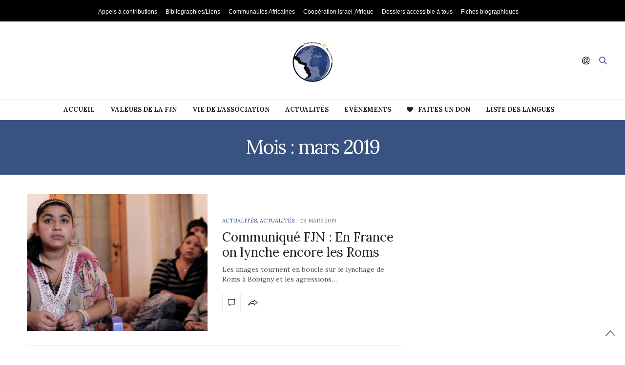

--- FILE ---
content_type: text/html; charset=UTF-8
request_url: http://feujn.fr/2019/03/
body_size: 15484
content:
<!doctype html>
<html lang="fr-FR">
<head>
	<meta charset="UTF-8">
	<meta name="viewport" content="width=device-width, initial-scale=1, maximum-scale=1, user-scalable=1">
	<link rel="profile" href="http://gmpg.org/xfn/11">
	<link rel="pingback" href="http://feujn.fr/xmlrpc.php">
			<meta http-equiv="x-dns-prefetch-control" content="on">
	<link rel="dns-prefetch" href="//fonts.googleapis.com" />
	<link rel="dns-prefetch" href="//fonts.gstatic.com" />
	<link rel="dns-prefetch" href="//0.gravatar.com/" />
	<link rel="dns-prefetch" href="//2.gravatar.com/" />
	<link rel="dns-prefetch" href="//1.gravatar.com/" /><title>mars 2019 &#8211; Feujn</title>
<link rel='dns-prefetch' href='//maxcdn.bootstrapcdn.com' />
<link rel='dns-prefetch' href='//fonts.googleapis.com' />
<link rel='dns-prefetch' href='//s.w.org' />
<link rel="alternate" type="application/rss+xml" title="Feujn &raquo; Flux" href="http://feujn.fr/feed/" />
<link rel="alternate" type="application/rss+xml" title="Feujn &raquo; Flux des commentaires" href="http://feujn.fr/comments/feed/" />
		<script type="text/javascript">
			window._wpemojiSettings = {"baseUrl":"https:\/\/s.w.org\/images\/core\/emoji\/2.3\/72x72\/","ext":".png","svgUrl":"https:\/\/s.w.org\/images\/core\/emoji\/2.3\/svg\/","svgExt":".svg","source":{"concatemoji":"http:\/\/feujn.fr\/wp-includes\/js\/wp-emoji-release.min.js?ver=4.8.27"}};
			!function(t,a,e){var r,i,n,o=a.createElement("canvas"),l=o.getContext&&o.getContext("2d");function c(t){var e=a.createElement("script");e.src=t,e.defer=e.type="text/javascript",a.getElementsByTagName("head")[0].appendChild(e)}for(n=Array("flag","emoji4"),e.supports={everything:!0,everythingExceptFlag:!0},i=0;i<n.length;i++)e.supports[n[i]]=function(t){var e,a=String.fromCharCode;if(!l||!l.fillText)return!1;switch(l.clearRect(0,0,o.width,o.height),l.textBaseline="top",l.font="600 32px Arial",t){case"flag":return(l.fillText(a(55356,56826,55356,56819),0,0),e=o.toDataURL(),l.clearRect(0,0,o.width,o.height),l.fillText(a(55356,56826,8203,55356,56819),0,0),e===o.toDataURL())?!1:(l.clearRect(0,0,o.width,o.height),l.fillText(a(55356,57332,56128,56423,56128,56418,56128,56421,56128,56430,56128,56423,56128,56447),0,0),e=o.toDataURL(),l.clearRect(0,0,o.width,o.height),l.fillText(a(55356,57332,8203,56128,56423,8203,56128,56418,8203,56128,56421,8203,56128,56430,8203,56128,56423,8203,56128,56447),0,0),e!==o.toDataURL());case"emoji4":return l.fillText(a(55358,56794,8205,9794,65039),0,0),e=o.toDataURL(),l.clearRect(0,0,o.width,o.height),l.fillText(a(55358,56794,8203,9794,65039),0,0),e!==o.toDataURL()}return!1}(n[i]),e.supports.everything=e.supports.everything&&e.supports[n[i]],"flag"!==n[i]&&(e.supports.everythingExceptFlag=e.supports.everythingExceptFlag&&e.supports[n[i]]);e.supports.everythingExceptFlag=e.supports.everythingExceptFlag&&!e.supports.flag,e.DOMReady=!1,e.readyCallback=function(){e.DOMReady=!0},e.supports.everything||(r=function(){e.readyCallback()},a.addEventListener?(a.addEventListener("DOMContentLoaded",r,!1),t.addEventListener("load",r,!1)):(t.attachEvent("onload",r),a.attachEvent("onreadystatechange",function(){"complete"===a.readyState&&e.readyCallback()})),(r=e.source||{}).concatemoji?c(r.concatemoji):r.wpemoji&&r.twemoji&&(c(r.twemoji),c(r.wpemoji)))}(window,document,window._wpemojiSettings);
		</script>
		<style type="text/css">
img.wp-smiley,
img.emoji {
	display: inline !important;
	border: none !important;
	box-shadow: none !important;
	height: 1em !important;
	width: 1em !important;
	margin: 0 .07em !important;
	vertical-align: -0.1em !important;
	background: none !important;
	padding: 0 !important;
}
</style>
<link rel='stylesheet' id='mi-owl-css-css'  href='http://feujn.fr/wp-content/plugins/mi-logo-slider/public/css/owl.carousel.css?ver=1.0.0' type='text/css' media='all' />
<link rel='stylesheet' id='mi-logo-slider-css'  href='http://feujn.fr/wp-content/plugins/mi-logo-slider/public/css/mi-plugin-public.css?ver=1.0.0' type='text/css' media='all' />
<link rel='stylesheet' id='if-menu-site-css-css'  href='http://feujn.fr/wp-content/plugins/if-menu/assets/if-menu-site.css?ver=4.8.27' type='text/css' media='all' />
<link rel='stylesheet' id='thb-fa-css'  href='https://maxcdn.bootstrapcdn.com/font-awesome/4.6.3/css/font-awesome.min.css?ver=4.0.7' type='text/css' media='all' />
<link rel='stylesheet' id='thb-app-css'  href='http://feujn.fr/wp-content/themes/thevoux-wp-NULLED/assets/css/app.css?ver=4.0.7' type='text/css' media='all' />
<style id='thb-app-inline-css' type='text/css'>
body { color:;font-family:'Lora';}@media only screen and (max-width:40.063em) {.header .logo .logoimg {max-height:100px;}}@media only screen and (min-width:40.063em) {.header .logo .logoimg {max-height:100px;}}.header.fixed .logo .logoimg {max-height:;}h1, h2, h3, h4, h5, h6, .mont, .post .post-author:not(.style2) em, .wpcf7-response-output, label, .select-wrapper select, .wp-caption .wp-caption-text, .smalltitle, .toggle .title, q, blockquote p, cite, table tr th, table tr td, #footer.style3 .menu, #footer.style2 .menu, .product-title, .social_bar, .widget.widget_socialcounter ul.style2 li, .post.listing.listing-style2 .just-shares span {font-family:'Lora', 'BlinkMacSystemFont', -apple-system, 'Roboto', 'Lucida Sans';}a, .full-menu-container .full-menu > li.active > a, .full-menu-container .full-menu > li.sfHover > a, .full-menu-container .full-menu > li > a:hover, .full-menu-container .full-menu > li > a:hover, .full-menu-container .full-menu > li.menu-item-has-children.menu-item-mega-parent .thb_mega_menu_holder .thb_mega_menu li.active a, .full-menu-container .full-menu > li.menu-item-has-children.menu-item-mega-parent .thb_mega_menu_holder .thb_mega_menu li.active a .fa, .full-menu-container.light-menu-color .full-menu>li>a:hover, .post .article-tags a, .post .post-title a:hover, #archive-title h1 span, .widget > strong, .widget.widget_recent_entries ul li .url, .widget.widget_recent_comments ul li .url, .widget.widget_sharedimages .post-links.just-shares, .slick.dark-pagination .slick-dots li.slick-active button, .slick-nav:hover, .thb-mobile-menu li a.active, .post .post-content .wpb_accordion .wpb_accordion_section .wpb_accordion_header.ui-accordion-header-active a, .tabs .active a, .tabs .active a:hover, .tabs dd a:hover, .tabs li a:hover, .toggle .title.wpb_toggle_title_active, .toggle .title.wpb_toggle_title_active:hover, q, blockquote p, cite, .notification-box a, .thb-selectionSharer a.email:hover,.cart_totals table tr.order-total td, .payment_methods li .about_paypal, .terms label a, .thb-mobile-menu-secondary li a:hover, .price .amount, .price.single-price ins .amount,.product .product-information .product_meta>span a, .product .product-information .product_meta>span .sku, .woocommerce-tabs .tabs dd.active a, .video_playlist .video_play.vertical.video-active h6 {color:#385381;}.slick.dark-pagination .slick-dots li.slick-active button,.custom_check + .custom_label:hover:before,.post .post-content .atvImg:hover .image_link,#footer.dark .slick.dark-pagination .slick-dots li.slick-active button {border-color:#385381;}.post .post-gallery.has-gallery:after {background-color:#385381;}.widget.style5>strong span:after {border-left-color:#385381;}.widget.style5>strong span:before {border-right-color:#324b74;}blockquote:before,blockquote:after {background:rgba(56,83,129, 0.2);}@media only screen and (max-width:40.063em) {.post.featured-style4 .featured-title {background:#385381;}}.header.fixed .header_top .progress, .post .post-gallery .gallery-link, .post.featured-style4:hover .featured-title, .slick.dark-pagination .slick-dots li.slick-active button, [class^="tag-link"]:hover, .post-gallery-content .row .columns .arrow:hover,.mobile-toggle span, .btn, .btn:focus, .button, input[type=submit], .btn.black:hover, .btn:focus.black:hover, .button.black:hover, input[type=submit].black:hover, .post .post-content .vc_toggle.vc_toggle_active .vc_toggle_title .vc_toggle_icon:after, .highlight.accent, .header .social-holder .quick_cart .cart_count, .custom_check + .custom_label:after, #archive-title, .video_playlist .video_play.video-active, .widget .count-image .count, .category_container.style3:before {background:#385381;}.header .social-holder .social_header:hover .social_icon,.post .post-content .atvImg .title svg, .post .post-content .atvImg .arrow svg {fill:#385381;}.mobile-toggle span,.light-title .mobile-toggle span {background:#385381;}.header .logo #page-title {color:#385381;}.quick_search .search_icon,.header .social-holder .social_header .social_icon {fill:#385381;}.widget > strong {color:#385381 !important;}.full-menu-container .full-menu > li > a,#footer.style3 .menu, #footer.style2 .menu {font-weight:bold;}.full-menu-container .full-menu > li .sub-menu a {}.post .post-title h1 {}object(WP_Term)#10906 (16) {["term_id"]=>int(109)["name"]=>string(11) "Actualités"["slug"]=>string(10) "actualites"["term_group"]=>int(0)["term_taxonomy_id"]=>int(109)["taxonomy"]=>string(8) "category"["description"]=>string(0) ""["parent"]=>int(0)["count"]=>int(627)["filter"]=>string(3) "raw"["cat_ID"]=>int(109)["category_count"]=>int(627)["category_description"]=>string(0) ""["cat_name"]=>string(11) "Actualités"["category_nicename"]=>string(10) "actualites"["category_parent"]=>int(0)}.post-meta.style1 a.cat-actualites { color:; }.post-meta.style2 a.cat-actualites { background-color:; }.post .post-content .category_title.catstyle-style109 h2 a:hover { color:; }object(WP_Term)#10905 (16) {["term_id"]=>int(202)["name"]=>string(11) "Actualités"["slug"]=>string(13) "actualites-fr"["term_group"]=>int(0)["term_taxonomy_id"]=>int(202)["taxonomy"]=>string(8) "category"["description"]=>string(0) ""["parent"]=>int(0)["count"]=>int(638)["filter"]=>string(3) "raw"["cat_ID"]=>int(202)["category_count"]=>int(638)["category_description"]=>string(0) ""["cat_name"]=>string(11) "Actualités"["category_nicename"]=>string(13) "actualites-fr"["category_parent"]=>int(0)}.post-meta.style1 a.cat-actualites-fr { color:; }.post-meta.style2 a.cat-actualites-fr { background-color:; }.post .post-content .category_title.catstyle-style202 h2 a:hover { color:; }object(WP_Term)#10906 (16) {["term_id"]=>int(117)["name"]=>string(23) "Appels à contributions"["slug"]=>string(22) "appels-a-contributions"["term_group"]=>int(0)["term_taxonomy_id"]=>int(117)["taxonomy"]=>string(8) "category"["description"]=>string(0) ""["parent"]=>int(0)["count"]=>int(1)["filter"]=>string(3) "raw"["cat_ID"]=>int(117)["category_count"]=>int(1)["category_description"]=>string(0) ""["cat_name"]=>string(23) "Appels à contributions"["category_nicename"]=>string(22) "appels-a-contributions"["category_parent"]=>int(0)}.post-meta.style1 a.cat-appels-a-contributions { color:; }.post-meta.style2 a.cat-appels-a-contributions { background-color:; }.post .post-content .category_title.catstyle-style117 h2 a:hover { color:; }object(WP_Term)#10905 (16) {["term_id"]=>int(196)["name"]=>string(11) "Articles Fr"["slug"]=>string(11) "articles-fr"["term_group"]=>int(0)["term_taxonomy_id"]=>int(196)["taxonomy"]=>string(8) "category"["description"]=>string(0) ""["parent"]=>int(0)["count"]=>int(16)["filter"]=>string(3) "raw"["cat_ID"]=>int(196)["category_count"]=>int(16)["category_description"]=>string(0) ""["cat_name"]=>string(11) "Articles Fr"["category_nicename"]=>string(11) "articles-fr"["category_parent"]=>int(0)}.post-meta.style1 a.cat-articles-fr { color:; }.post-meta.style2 a.cat-articles-fr { background-color:; }.post .post-content .category_title.catstyle-style196 h2 a:hover { color:; }object(WP_Term)#10906 (16) {["term_id"]=>int(116)["name"]=>string(20) "Bibliographies/Liens"["slug"]=>string(19) "bibliographiesliens"["term_group"]=>int(0)["term_taxonomy_id"]=>int(116)["taxonomy"]=>string(8) "category"["description"]=>string(0) ""["parent"]=>int(0)["count"]=>int(0)["filter"]=>string(3) "raw"["cat_ID"]=>int(116)["category_count"]=>int(0)["category_description"]=>string(0) ""["cat_name"]=>string(20) "Bibliographies/Liens"["category_nicename"]=>string(19) "bibliographiesliens"["category_parent"]=>int(0)}.post-meta.style1 a.cat-bibliographiesliens { color:; }.post-meta.style2 a.cat-bibliographiesliens { background-color:; }.post .post-content .category_title.catstyle-style116 h2 a:hover { color:; }object(WP_Term)#10905 (16) {["term_id"]=>int(204)["name"]=>string(20) "Bibliographies/Liens"["slug"]=>string(22) "bibliographiesliens-fr"["term_group"]=>int(0)["term_taxonomy_id"]=>int(204)["taxonomy"]=>string(8) "category"["description"]=>string(0) ""["parent"]=>int(0)["count"]=>int(1)["filter"]=>string(3) "raw"["cat_ID"]=>int(204)["category_count"]=>int(1)["category_description"]=>string(0) ""["cat_name"]=>string(20) "Bibliographies/Liens"["category_nicename"]=>string(22) "bibliographiesliens-fr"["category_parent"]=>int(0)}.post-meta.style1 a.cat-bibliographiesliens-fr { color:; }.post-meta.style2 a.cat-bibliographiesliens-fr { background-color:; }.post .post-content .category_title.catstyle-style204 h2 a:hover { color:; }object(WP_Term)#10906 (16) {["term_id"]=>int(114)["name"]=>string(23) "Communautés Africaines"["slug"]=>string(22) "communautes-africaines"["term_group"]=>int(0)["term_taxonomy_id"]=>int(114)["taxonomy"]=>string(8) "category"["description"]=>string(0) ""["parent"]=>int(0)["count"]=>int(62)["filter"]=>string(3) "raw"["cat_ID"]=>int(114)["category_count"]=>int(62)["category_description"]=>string(0) ""["cat_name"]=>string(23) "Communautés Africaines"["category_nicename"]=>string(22) "communautes-africaines"["category_parent"]=>int(0)}.post-meta.style1 a.cat-communautes-africaines { color:; }.post-meta.style2 a.cat-communautes-africaines { background-color:; }.post .post-content .category_title.catstyle-style114 h2 a:hover { color:; }object(WP_Term)#10905 (16) {["term_id"]=>int(113)["name"]=>string(28) "Coopération Israël-Afrique"["slug"]=>string(26) "cooperation-israel-afrique"["term_group"]=>int(0)["term_taxonomy_id"]=>int(113)["taxonomy"]=>string(8) "category"["description"]=>string(0) ""["parent"]=>int(0)["count"]=>int(6)["filter"]=>string(3) "raw"["cat_ID"]=>int(113)["category_count"]=>int(6)["category_description"]=>string(0) ""["cat_name"]=>string(28) "Coopération Israël-Afrique"["category_nicename"]=>string(26) "cooperation-israel-afrique"["category_parent"]=>int(0)}.post-meta.style1 a.cat-cooperation-israel-afrique { color:; }.post-meta.style2 a.cat-cooperation-israel-afrique { background-color:; }.post .post-content .category_title.catstyle-style113 h2 a:hover { color:; }object(WP_Term)#10906 (16) {["term_id"]=>int(111)["name"]=>string(28) "Dossiers accessibles à tous"["slug"]=>string(27) "dossiers-accessibles-a-tous"["term_group"]=>int(0)["term_taxonomy_id"]=>int(111)["taxonomy"]=>string(8) "category"["description"]=>string(0) ""["parent"]=>int(0)["count"]=>int(22)["filter"]=>string(3) "raw"["cat_ID"]=>int(111)["category_count"]=>int(22)["category_description"]=>string(0) ""["cat_name"]=>string(28) "Dossiers accessibles à tous"["category_nicename"]=>string(27) "dossiers-accessibles-a-tous"["category_parent"]=>int(0)}.post-meta.style1 a.cat-dossiers-accessibles-a-tous { color:; }.post-meta.style2 a.cat-dossiers-accessibles-a-tous { background-color:; }.post .post-content .category_title.catstyle-style111 h2 a:hover { color:; }object(WP_Term)#10905 (16) {["term_id"]=>int(118)["name"]=>string(11) "Evènements"["slug"]=>string(10) "evenements"["term_group"]=>int(0)["term_taxonomy_id"]=>int(118)["taxonomy"]=>string(8) "category"["description"]=>string(0) ""["parent"]=>int(0)["count"]=>int(12)["filter"]=>string(3) "raw"["cat_ID"]=>int(118)["category_count"]=>int(12)["category_description"]=>string(0) ""["cat_name"]=>string(11) "Evènements"["category_nicename"]=>string(10) "evenements"["category_parent"]=>int(0)}.post-meta.style1 a.cat-evenements { color:; }.post-meta.style2 a.cat-evenements { background-color:; }.post .post-content .category_title.catstyle-style118 h2 a:hover { color:; }object(WP_Term)#10906 (16) {["term_id"]=>int(198)["name"]=>string(11) "Evènements"["slug"]=>string(13) "evenements-fr"["term_group"]=>int(0)["term_taxonomy_id"]=>int(198)["taxonomy"]=>string(8) "category"["description"]=>string(0) ""["parent"]=>int(0)["count"]=>int(9)["filter"]=>string(3) "raw"["cat_ID"]=>int(198)["category_count"]=>int(9)["category_description"]=>string(0) ""["cat_name"]=>string(11) "Evènements"["category_nicename"]=>string(13) "evenements-fr"["category_parent"]=>int(0)}.post-meta.style1 a.cat-evenements-fr { color:; }.post-meta.style2 a.cat-evenements-fr { background-color:; }.post .post-content .category_title.catstyle-style198 h2 a:hover { color:; }object(WP_Term)#10905 (16) {["term_id"]=>int(115)["name"]=>string(20) "Fiches biographiques"["slug"]=>string(20) "fiches-biographiques"["term_group"]=>int(0)["term_taxonomy_id"]=>int(115)["taxonomy"]=>string(8) "category"["description"]=>string(0) ""["parent"]=>int(0)["count"]=>int(1)["filter"]=>string(3) "raw"["cat_ID"]=>int(115)["category_count"]=>int(1)["category_description"]=>string(0) ""["cat_name"]=>string(20) "Fiches biographiques"["category_nicename"]=>string(20) "fiches-biographiques"["category_parent"]=>int(0)}.post-meta.style1 a.cat-fiches-biographiques { color:; }.post-meta.style2 a.cat-fiches-biographiques { background-color:; }.post .post-content .category_title.catstyle-style115 h2 a:hover { color:; }object(WP_Term)#10906 (16) {["term_id"]=>int(120)["name"]=>string(17) "Qui sommes-nous ?"["slug"]=>string(15) "qui-sommes-nous"["term_group"]=>int(0)["term_taxonomy_id"]=>int(120)["taxonomy"]=>string(8) "category"["description"]=>string(0) ""["parent"]=>int(0)["count"]=>int(0)["filter"]=>string(3) "raw"["cat_ID"]=>int(120)["category_count"]=>int(0)["category_description"]=>string(0) ""["cat_name"]=>string(17) "Qui sommes-nous ?"["category_nicename"]=>string(15) "qui-sommes-nous"["category_parent"]=>int(0)}.post-meta.style1 a.cat-qui-sommes-nous { color:; }.post-meta.style2 a.cat-qui-sommes-nous { background-color:; }.post .post-content .category_title.catstyle-style120 h2 a:hover { color:; }object(WP_Term)#10905 (16) {["term_id"]=>int(110)["name"]=>string(17) "Valeurs de la FJN"["slug"]=>string(17) "valeurs-de-la-fjn"["term_group"]=>int(0)["term_taxonomy_id"]=>int(110)["taxonomy"]=>string(8) "category"["description"]=>string(0) ""["parent"]=>int(0)["count"]=>int(13)["filter"]=>string(3) "raw"["cat_ID"]=>int(110)["category_count"]=>int(13)["category_description"]=>string(0) ""["cat_name"]=>string(17) "Valeurs de la FJN"["category_nicename"]=>string(17) "valeurs-de-la-fjn"["category_parent"]=>int(0)}.post-meta.style1 a.cat-valeurs-de-la-fjn { color:; }.post-meta.style2 a.cat-valeurs-de-la-fjn { background-color:; }.post .post-content .category_title.catstyle-style110 h2 a:hover { color:; }object(WP_Term)#10906 (16) {["term_id"]=>int(112)["name"]=>string(20) "Vie de l'association"["slug"]=>string(19) "vie-de-lassociation"["term_group"]=>int(0)["term_taxonomy_id"]=>int(112)["taxonomy"]=>string(8) "category"["description"]=>string(0) ""["parent"]=>int(0)["count"]=>int(5)["filter"]=>string(3) "raw"["cat_ID"]=>int(112)["category_count"]=>int(5)["category_description"]=>string(0) ""["cat_name"]=>string(20) "Vie de l'association"["category_nicename"]=>string(19) "vie-de-lassociation"["category_parent"]=>int(0)}.post-meta.style1 a.cat-vie-de-lassociation { color:; }.post-meta.style2 a.cat-vie-de-lassociation { background-color:; }.post .post-content .category_title.catstyle-style112 h2 a:hover { color:; }object(WP_Term)#10905 (16) {["term_id"]=>int(200)["name"]=>string(20) "Vie de l'association"["slug"]=>string(22) "vie-de-lassociation-fr"["term_group"]=>int(0)["term_taxonomy_id"]=>int(200)["taxonomy"]=>string(8) "category"["description"]=>string(0) ""["parent"]=>int(0)["count"]=>int(7)["filter"]=>string(3) "raw"["cat_ID"]=>int(200)["category_count"]=>int(7)["category_description"]=>string(0) ""["cat_name"]=>string(20) "Vie de l'association"["category_nicename"]=>string(22) "vie-de-lassociation-fr"["category_parent"]=>int(0)}.post-meta.style1 a.cat-vie-de-lassociation-fr { color:; }.post-meta.style2 a.cat-vie-de-lassociation-fr { background-color:; }.post .post-content .category_title.catstyle-style200 h2 a:hover { color:; }.widget>strong span{background-color :#385381;color :white;}
</style>
<link rel='stylesheet' id='thb-style-css'  href='http://feujn.fr/wp-content/themes/thevoux-wp-NULLED/style.css' type='text/css' media='all' />
<link rel='stylesheet' id='thb-google-fonts-css'  href='https://fonts.googleapis.com/css?family=Lora%3A300%2C400%2C500%2C600%2C700%2C900&#038;subset=latin&#038;ver=4.8.27' type='text/css' media='all' />
<script type='text/javascript' src='http://feujn.fr/wp-includes/js/jquery/jquery.js?ver=1.12.4'></script>
<script type='text/javascript' src='http://feujn.fr/wp-includes/js/jquery/jquery-migrate.min.js?ver=1.4.1'></script>
<script type='text/javascript' src='http://feujn.fr/wp-content/plugins/mi-logo-slider/public/js/owl.carousel.js?ver=1.0.0'></script>
<script type='text/javascript' src='http://feujn.fr/wp-content/plugins/mi-logo-slider/public/js/mi-plugin-public.js?ver=1.0.0'></script>
<script type='text/javascript'>
/* <![CDATA[ */
var wc_add_to_cart_params = {"ajax_url":"\/wp-admin\/admin-ajax.php","wc_ajax_url":"\/2019\/03\/?wc-ajax=%%endpoint%%","i18n_view_cart":"Voir le panier","cart_url":"http:\/\/feujn.fr\/cart\/","is_cart":"","cart_redirect_after_add":"no"};
/* ]]> */
</script>
<script type='text/javascript' src='//feujn.fr/wp-content/plugins/woocommerce/assets/js/frontend/add-to-cart.min.js?ver=3.1.2'></script>
<script type='text/javascript' src='http://feujn.fr/wp-content/plugins/js_composer/assets/js/vendors/woocommerce-add-to-cart.js?ver=5.1.1'></script>
<link rel='https://api.w.org/' href='http://feujn.fr/wp-json/' />
<link rel="EditURI" type="application/rsd+xml" title="RSD" href="http://feujn.fr/xmlrpc.php?rsd" />
<link rel="wlwmanifest" type="application/wlwmanifest+xml" href="http://feujn.fr/wp-includes/wlwmanifest.xml" /> 
<meta name="generator" content="WordPress 4.8.27" />
<meta name="generator" content="WooCommerce 3.1.2" />
	<noscript><style>.woocommerce-product-gallery{ opacity: 1 !important; }</style></noscript>
			<style type="text/css">.recentcomments a{display:inline !important;padding:0 !important;margin:0 !important;}</style>
		<meta name="generator" content="Powered by Visual Composer - drag and drop page builder for WordPress."/>
<!--[if lte IE 9]><link rel="stylesheet" type="text/css" href="http://feujn.fr/wp-content/plugins/js_composer/assets/css/vc_lte_ie9.min.css" media="screen"><![endif]-->
<!-- BEGIN GADWP v5.3.1.1 Universal Analytics - https://deconf.com/google-analytics-dashboard-wordpress/ -->
<script>
(function(i,s,o,g,r,a,m){i['GoogleAnalyticsObject']=r;i[r]=i[r]||function(){
	(i[r].q=i[r].q||[]).push(arguments)},i[r].l=1*new Date();a=s.createElement(o),
	m=s.getElementsByTagName(o)[0];a.async=1;a.src=g;m.parentNode.insertBefore(a,m)
})(window,document,'script','https://www.google-analytics.com/analytics.js','ga');
  ga('create', 'UA-115484542-1', 'auto');
  ga('send', 'pageview');
</script>
<!-- END GADWP Universal Analytics -->
		<style type="text/css" id="wp-custom-css">
			/*
Vous pouvez ajouter du CSS personnalisé ici.
#header-custom{
width:100%
height:40px;
background-color:black;
}
Cliquez sur l’icône d’aide ci-dessus pour en savoir plus.
*/		</style>
	<noscript><style type="text/css"> .wpb_animate_when_almost_visible { opacity: 1; }</style></noscript><link rel="stylesheet" type="text/css" href="//fonts.googleapis.com/css?family=Lora" />
</head>
<body class="archive date social_black-off wpb-js-composer js-comp-ver-5.1.1 vc_responsive">
<div id="header-custom"><a href="#">Appels à contributions</a><a href="#">Bibliographies/Liens</a><a href="#">Communautés Africaines</a><a href="#">Coopération Israel-Afrique</a><a href="#">Dossiers accessible à tous</a><a href="#">Fiches biographiques</a> </div>
<style>
#header-custom a{
color:white;
font-size:12px;
margin-right:17px;
padding-top:15px;
word-break: normal; 
font-family: arial;
}
#header-custom{
width:100%;
height:auto;
background-color:black;
color:white;
text-align:center;
padding-top:6px;
padding:10px;
}
@media screen and (max-width: 768px){
    #header-custom {
       display:none
    }
}
</style>
<div id="wrapper">
	<!-- Start Mobile Menu -->
<nav id="mobile-menu">
	<div class="custom_scroll" id="menu-scroll">
		<div>
			<a href="#" class="close">×</a>
			<img src="http://feujn.fr/wp-content/uploads/2017/09/logo_fjn1.jpg-juifs-noirs-1.png" class="logoimg" alt="Feujn"/>
						  <ul id="menu-top-menu" class="thb-mobile-menu"><li id="menu-item-678" class=" menu-item menu-item-type-post_type menu-item-object-page menu-item-home menu-item-678"><a href="http://feujn.fr/">Accueil</a></li>
<li id="menu-item-642" class=" menu-item menu-item-type-taxonomy menu-item-object-category menu-item-642"><a href="http://feujn.fr/category/valeurs-de-la-fjn/">Valeurs de la FJN</a></li>
<li id="menu-item-643" class=" menu-item menu-item-type-taxonomy menu-item-object-category menu-item-643"><a href="http://feujn.fr/category/vie-de-lassociation/">Vie de l&rsquo;association</a></li>
<li id="menu-item-633" class=" menu-item menu-item-type-taxonomy menu-item-object-category menu-item-633"><a href="http://feujn.fr/category/actualites/">Actualités</a></li>
<li id="menu-item-639" class=" menu-item menu-item-type-taxonomy menu-item-object-category menu-item-639"><a href="http://feujn.fr/category/evenements/">Evènements</a></li>
<li id="menu-item-697" class=" menu-item menu-item-type-custom menu-item-object-custom menu-item-697"><a href="https://www.paypal.com/donate/?token=ILtUCF0shYwK4z-fPhxyu_LnyRBv2DAhKBjx1EPk-SfQmtjat2v6ey6OEVzI53BucsLOeW&#038;country.x=FR&#038;locale.x=FR">FAITES UN DON</a></li>
<li id="menu-item-1340" class=" menu-item menu-item-type-custom menu-item-object-custom menu-item-1340"><a href="#pll_switcher">Liste des langues</a></li>
</ul>									<div class="menu-footer">
				<p>Copyright © 2017 Joyce Harmonie, All rights Reserved. </p>			</div>
		</div>
	</div>
</nav>
<!-- End Mobile Menu -->	
	<!-- Start Content Container -->
	<section id="content-container">
		<!-- Start Content Click Capture -->
		<div class="click-capture"></div>
		<!-- End Content Click Capture -->
		
<!-- Start Header -->
<header class="header fixed">
	<div class="header_top cf">
		<div class="row full-width-row">
			<div class="small-3 medium-2 columns toggle-holder">
					<a href="#" class="mobile-toggle hide-for-large-up">
						<div>
							<span></span><span></span><span></span>
						</div>
					</a>
			</div>
			<div class="small-6 medium-8 columns logo text-center active">
								<a href="http://feujn.fr" class="logolink" title="Feujn">
					<img src="http://feujn.fr/wp-content/uploads/2017/09/logo_fjn1.jpg-juifs-noirs-1.png" class="logoimg" alt="Feujn"/>
				</a>
							</div>
			<div class="small-3 medium-2 columns text-right">
				<div class="social-holder">
						<aside class="social_header">
		<div>
						<a href="#" class="facebook icon-1x" target="_blank"><i class="fa fa-facebook"></i></a>
									<a href="#" class="pinterest icon-1x" target="_blank"><i class="fa fa-pinterest"></i></a>
									<a href="#" class="twitter icon-1x" target="_blank"><i class="fa fa-twitter"></i></a>
																																	<a href="#" class="youtube icon-1x" target="_blank"><i class="fa fa-youtube"></i></a>
								</div>
		<i class="social_toggle"><svg xmlns="http://www.w3.org/2000/svg" version="1.1" id="social_icon" x="0" y="0" width="16.2" height="16.2" viewBox="0 0 16.2 16.2" enable-background="new 0 0 16.209 16.204" xml:space="preserve"><path d="M9 11.2c-0.4 0.4-0.8 0.8-1.2 1 -0.4 0.3-0.9 0.4-1.4 0.4 -0.5 0-1-0.1-1.5-0.4 -0.5-0.3-0.8-0.7-1.2-1.3C3.5 10.2 3.3 9.5 3.3 8.8c0-0.9 0.2-1.8 0.7-2.6 0.5-0.9 1-1.5 1.7-2 0.7-0.5 1.3-0.7 2-0.7 0.5 0 1 0.1 1.4 0.4 0.5 0.2 0.8 0.6 1.2 1.1l0.3-1.3h1.5l-1.2 5.6c-0.2 0.8-0.3 1.2-0.3 1.3 0 0.2 0.1 0.3 0.2 0.4 0.1 0.1 0.3 0.2 0.4 0.2 0.3 0 0.7-0.2 1.2-0.5 0.6-0.5 1.2-1 1.5-1.8 0.4-0.7 0.6-1.5 0.6-2.3 0-0.9-0.3-1.8-0.7-2.6 -0.5-0.8-1.2-1.5-2.2-1.9C10.6 1.6 9.6 1.3 8.4 1.3c-1.3 0-2.5 0.3-3.6 0.9C3.7 2.8 2.9 3.7 2.3 4.8c-0.6 1.1-0.9 2.4-0.9 3.7 0 1.4 0.3 2.5 0.9 3.5 0.6 1 1.5 1.7 2.6 2.2 1.1 0.5 2.4 0.7 3.8 0.7 1.5 0 2.7-0.2 3.7-0.7 1-0.5 1.7-1.1 2.2-1.8h1.5c-0.3 0.6-0.8 1.2-1.5 1.8 -0.7 0.6-1.5 1.1-2.5 1.4 -1 0.4-2.1 0.5-3.5 0.5 -1.3 0-2.4-0.2-3.5-0.5 -1.1-0.3-2-0.8-2.7-1.4 -0.7-0.6-1.3-1.4-1.7-2.2C0.3 11 0.1 9.8 0.1 8.6c0-1.4 0.3-2.6 0.9-3.9 0.7-1.5 1.7-2.6 2.9-3.4 1.3-0.8 2.8-1.2 4.6-1.2 1.4 0 2.7 0.3 3.8 0.8 1.1 0.6 2 1.4 2.6 2.5 0.5 1 0.8 2 0.8 3.1 0 1.6-0.6 3-1.7 4.3 -1 1.1-2.1 1.7-3.4 1.7 -0.4 0-0.7-0.1-0.9-0.2 -0.2-0.1-0.4-0.3-0.5-0.5C9.1 11.7 9 11.5 9 11.2L9 11.2zM4.9 8.9c0 0.8 0.2 1.3 0.5 1.8 0.4 0.4 0.8 0.6 1.3 0.6 0.3 0 0.6-0.1 1-0.3 0.3-0.2 0.7-0.5 1-0.8 0.3-0.4 0.6-0.8 0.8-1.4C9.7 8.2 9.8 7.7 9.8 7.1c0-0.8-0.2-1.3-0.6-1.8C8.8 4.9 8.4 4.7 7.8 4.7c-0.4 0-0.7 0.1-1 0.3C6.5 5.2 6.2 5.5 5.9 5.9c-0.3 0.4-0.5 0.9-0.7 1.5C5 7.9 4.9 8.4 4.9 8.9z"/></svg></i>
	</aside>
 					 	<aside class="quick_search">
		<svg xmlns="http://www.w3.org/2000/svg" version="1.1" class="search_icon" x="0" y="0" width="16.2" height="16.2" viewBox="0 0 16.2 16.2" enable-background="new 0 0 16.209 16.204" xml:space="preserve"><path d="M15.9 14.7l-4.3-4.3c0.9-1.1 1.4-2.5 1.4-4 0-3.5-2.9-6.4-6.4-6.4S0.1 3 0.1 6.5c0 3.5 2.9 6.4 6.4 6.4 1.4 0 2.8-0.5 3.9-1.3l4.4 4.3c0.2 0.2 0.4 0.2 0.6 0.2 0.2 0 0.4-0.1 0.6-0.2C16.2 15.6 16.2 15.1 15.9 14.7zM1.7 6.5c0-2.6 2.2-4.8 4.8-4.8s4.8 2.1 4.8 4.8c0 2.6-2.2 4.8-4.8 4.8S1.7 9.1 1.7 6.5z"/></svg>		<!-- Start SearchForm -->
<form method="get" class="searchform" role="search" action="http://feujn.fr/">
    <fieldset>
    	<input name="s" type="text" placeholder="Search" class="small-12">
    </fieldset>
</form>
<!-- End SearchForm -->	</aside>
									</div>
			</div>
		</div>
				<span class="progress"></span>
			</div>
	<div class="nav_holder show-for-large">
		<div class="row full-width-row no-padding">
			<div class="small-12 columns">
				<nav role="navigation" class="full-menu-container text-center ">
										  <ul id="menu-top-menu-1" class="full-menu nav"><li class="menu-item menu-item-type-post_type menu-item-object-page menu-item-home menu-item-678"><a href="http://feujn.fr/">Accueil</a></li>
<li class="menu-item menu-item-type-taxonomy menu-item-object-category menu-item-642"><a href="http://feujn.fr/category/valeurs-de-la-fjn/">Valeurs de la FJN</a></li>
<li class="menu-item menu-item-type-taxonomy menu-item-object-category menu-item-643"><a href="http://feujn.fr/category/vie-de-lassociation/">Vie de l&rsquo;association</a></li>
<li class="menu-item menu-item-type-taxonomy menu-item-object-category menu-item-633"><a href="http://feujn.fr/category/actualites/">Actualités</a></li>
<li class="menu-item menu-item-type-taxonomy menu-item-object-category menu-item-639"><a href="http://feujn.fr/category/evenements/">Evènements</a></li>
<li class="menu-item menu-item-type-custom menu-item-object-custom menu-item-697"><a href="https://www.paypal.com/donate/?token=ILtUCF0shYwK4z-fPhxyu_LnyRBv2DAhKBjx1EPk-SfQmtjat2v6ey6OEVzI53BucsLOeW&#038;country.x=FR&#038;locale.x=FR"><i class="fa fa-heart"></i>FAITES UN DON</a></li>
<li class="menu-item menu-item-type-custom menu-item-object-custom menu-item-1340"><a href="#pll_switcher">Liste des langues</a></li>
</ul>									</nav>
			</div>
		</div>
	</div>
</header>
<!-- End Header -->		<!-- Start Header -->
<div class="header_holder  ">
<header class="header style1 ">
	<div class="header_top cf">
		<div class="row full-width-row align-middle">
			<div class="small-3 large-4 columns toggle-holder">
				<a href="#" class="mobile-toggle hide-for-large">
					<div>
						<span></span><span></span><span></span>
					</div>
				</a>
			</div>
			<div class="small-6 large-4 columns logo text-center">
				<a href="http://feujn.fr" class="logolink" title="Feujn">
					<img src="http://feujn.fr/wp-content/uploads/2017/09/logo_fjn1.jpg-juifs-noirs-1.png" class="logoimg" alt="Feujn"/>
				</a>
			</div>
			<div class="small-3 large-4 columns social-holder style1">
					<aside class="social_header">
		<div>
						<a href="#" class="facebook icon-1x" target="_blank"><i class="fa fa-facebook"></i></a>
									<a href="#" class="pinterest icon-1x" target="_blank"><i class="fa fa-pinterest"></i></a>
									<a href="#" class="twitter icon-1x" target="_blank"><i class="fa fa-twitter"></i></a>
																																	<a href="#" class="youtube icon-1x" target="_blank"><i class="fa fa-youtube"></i></a>
								</div>
		<i class="social_toggle"><svg xmlns="http://www.w3.org/2000/svg" version="1.1" id="social_icon" x="0" y="0" width="16.2" height="16.2" viewBox="0 0 16.2 16.2" enable-background="new 0 0 16.209 16.204" xml:space="preserve"><path d="M9 11.2c-0.4 0.4-0.8 0.8-1.2 1 -0.4 0.3-0.9 0.4-1.4 0.4 -0.5 0-1-0.1-1.5-0.4 -0.5-0.3-0.8-0.7-1.2-1.3C3.5 10.2 3.3 9.5 3.3 8.8c0-0.9 0.2-1.8 0.7-2.6 0.5-0.9 1-1.5 1.7-2 0.7-0.5 1.3-0.7 2-0.7 0.5 0 1 0.1 1.4 0.4 0.5 0.2 0.8 0.6 1.2 1.1l0.3-1.3h1.5l-1.2 5.6c-0.2 0.8-0.3 1.2-0.3 1.3 0 0.2 0.1 0.3 0.2 0.4 0.1 0.1 0.3 0.2 0.4 0.2 0.3 0 0.7-0.2 1.2-0.5 0.6-0.5 1.2-1 1.5-1.8 0.4-0.7 0.6-1.5 0.6-2.3 0-0.9-0.3-1.8-0.7-2.6 -0.5-0.8-1.2-1.5-2.2-1.9C10.6 1.6 9.6 1.3 8.4 1.3c-1.3 0-2.5 0.3-3.6 0.9C3.7 2.8 2.9 3.7 2.3 4.8c-0.6 1.1-0.9 2.4-0.9 3.7 0 1.4 0.3 2.5 0.9 3.5 0.6 1 1.5 1.7 2.6 2.2 1.1 0.5 2.4 0.7 3.8 0.7 1.5 0 2.7-0.2 3.7-0.7 1-0.5 1.7-1.1 2.2-1.8h1.5c-0.3 0.6-0.8 1.2-1.5 1.8 -0.7 0.6-1.5 1.1-2.5 1.4 -1 0.4-2.1 0.5-3.5 0.5 -1.3 0-2.4-0.2-3.5-0.5 -1.1-0.3-2-0.8-2.7-1.4 -0.7-0.6-1.3-1.4-1.7-2.2C0.3 11 0.1 9.8 0.1 8.6c0-1.4 0.3-2.6 0.9-3.9 0.7-1.5 1.7-2.6 2.9-3.4 1.3-0.8 2.8-1.2 4.6-1.2 1.4 0 2.7 0.3 3.8 0.8 1.1 0.6 2 1.4 2.6 2.5 0.5 1 0.8 2 0.8 3.1 0 1.6-0.6 3-1.7 4.3 -1 1.1-2.1 1.7-3.4 1.7 -0.4 0-0.7-0.1-0.9-0.2 -0.2-0.1-0.4-0.3-0.5-0.5C9.1 11.7 9 11.5 9 11.2L9 11.2zM4.9 8.9c0 0.8 0.2 1.3 0.5 1.8 0.4 0.4 0.8 0.6 1.3 0.6 0.3 0 0.6-0.1 1-0.3 0.3-0.2 0.7-0.5 1-0.8 0.3-0.4 0.6-0.8 0.8-1.4C9.7 8.2 9.8 7.7 9.8 7.1c0-0.8-0.2-1.3-0.6-1.8C8.8 4.9 8.4 4.7 7.8 4.7c-0.4 0-0.7 0.1-1 0.3C6.5 5.2 6.2 5.5 5.9 5.9c-0.3 0.4-0.5 0.9-0.7 1.5C5 7.9 4.9 8.4 4.9 8.9z"/></svg></i>
	</aside>
 				 	<aside class="quick_search">
		<svg xmlns="http://www.w3.org/2000/svg" version="1.1" class="search_icon" x="0" y="0" width="16.2" height="16.2" viewBox="0 0 16.2 16.2" enable-background="new 0 0 16.209 16.204" xml:space="preserve"><path d="M15.9 14.7l-4.3-4.3c0.9-1.1 1.4-2.5 1.4-4 0-3.5-2.9-6.4-6.4-6.4S0.1 3 0.1 6.5c0 3.5 2.9 6.4 6.4 6.4 1.4 0 2.8-0.5 3.9-1.3l4.4 4.3c0.2 0.2 0.4 0.2 0.6 0.2 0.2 0 0.4-0.1 0.6-0.2C16.2 15.6 16.2 15.1 15.9 14.7zM1.7 6.5c0-2.6 2.2-4.8 4.8-4.8s4.8 2.1 4.8 4.8c0 2.6-2.2 4.8-4.8 4.8S1.7 9.1 1.7 6.5z"/></svg>		<!-- Start SearchForm -->
<form method="get" class="searchform" role="search" action="http://feujn.fr/">
    <fieldset>
    	<input name="s" type="text" placeholder="Search" class="small-12">
    </fieldset>
</form>
<!-- End SearchForm -->	</aside>
							</div>
		</div>
	</div>
	<nav role="navigation" class="full-menu-container ">
				  <ul id="menu-top-menu-2" class="full-menu nav"><li class="menu-item menu-item-type-post_type menu-item-object-page menu-item-home menu-item-678"><a href="http://feujn.fr/">Accueil</a></li>
<li class="menu-item menu-item-type-taxonomy menu-item-object-category menu-item-642"><a href="http://feujn.fr/category/valeurs-de-la-fjn/">Valeurs de la FJN</a></li>
<li class="menu-item menu-item-type-taxonomy menu-item-object-category menu-item-643"><a href="http://feujn.fr/category/vie-de-lassociation/">Vie de l&rsquo;association</a></li>
<li class="menu-item menu-item-type-taxonomy menu-item-object-category menu-item-633"><a href="http://feujn.fr/category/actualites/">Actualités</a></li>
<li class="menu-item menu-item-type-taxonomy menu-item-object-category menu-item-639"><a href="http://feujn.fr/category/evenements/">Evènements</a></li>
<li class="menu-item menu-item-type-custom menu-item-object-custom menu-item-697"><a href="https://www.paypal.com/donate/?token=ILtUCF0shYwK4z-fPhxyu_LnyRBv2DAhKBjx1EPk-SfQmtjat2v6ey6OEVzI53BucsLOeW&#038;country.x=FR&#038;locale.x=FR"><i class="fa fa-heart"></i>FAITES UN DON</a></li>
<li class="menu-item menu-item-type-custom menu-item-object-custom menu-item-1340"><a href="#pll_switcher">Liste des langues</a></li>
</ul>			</nav>
</header>
</div>
<!-- End Header -->		<div role="main" class="cf"><!-- Start Archive title -->
<div id="archive-title">
	<div class="row">
		<div class="small-12 medium-10 large-8 medium-centered columns">
				<h1>Mois : mars 2019</h1>
			  
		</div>
	</div>
</div>
<!-- End Archive title --><div class="row archive-page-container">
	<div class="small-12 medium-8 columns">
					<article itemscope itemtype="http://schema.org/Article" class="post style1 post-2687 type-post status-publish format-standard has-post-thumbnail hentry category-actualites category-actualites-fr" id="post-2687">
	<div class="row align-middle">
		<div class="small-12 medium-5 large-6 columns">
						<figure class="post-gallery ">
								<a href="http://feujn.fr/communique-fjn-en-france-on-lynche-encore-les-roms/" title="Communiqué FJN : En France on lynche encore les Roms"><img width="740" height="560" src="http://feujn.fr/wp-content/uploads/2019/03/leonarda-740x560.jpg" class="attachment-thevoux-style1 size-thevoux-style1 wp-post-image" alt="" /></a>
			</figure>
					</div>
		<div class="small-12 medium-7 large-6 columns">
					<aside class="post-meta style1">
			<a href="http://feujn.fr/category/actualites/" class="cat-actualites" aria-label="Actualités">Actualités</a><i>,</i> <a href="http://feujn.fr/category/actualites-fr/" class="cat-actualites-fr" aria-label="Actualités">Actualités</a>		</aside>
				<aside class="post-author cf">
				<time class="time" datetime="2019-03-28T08:30:59+00:00" itemprop="datePublished" content="2019-03-28T08:30:59+00:00">28 mars 2019</time>
			</aside>
			<header class="post-title entry-header">
				<h3 itemprop="headline"><a href="http://feujn.fr/communique-fjn-en-france-on-lynche-encore-les-roms/" title="Communiqué FJN : En France on lynche encore les Roms">Communiqué FJN : En France on lynche encore les Roms</a></h3>
			</header>
			<div class="post-content small">
				<p>Les images tournent en boucle sur le lynchage de Roms à Bobigny et les agressions&hellip;</p>
				<footer class="post-links">
	<a href="http://feujn.fr/communique-fjn-en-france-on-lynche-encore-les-roms/#respond" title="Communiqué FJN : En France on lynche encore les Roms" class="post-link comment-link">
		<svg xmlns="http://www.w3.org/2000/svg" version="1.1" x="0" y="0" width="14" height="14" viewBox="0 0 14 14" enable-background="new 0 0 14 14" xml:space="preserve"><path d="M3.6 14c0 0-0.1 0-0.1 0 -0.1-0.1-0.2-0.2-0.2-0.3v-2.7h-2.9C0.2 11 0 10.8 0 10.6V0.4C0 0.2 0.2 0 0.4 0h13.3C13.8 0 14 0.2 14 0.4v10.2c0 0.2-0.2 0.4-0.4 0.4H6.9L3.9 13.9C3.8 14 3.7 14 3.6 14zM0.7 10.2h2.9c0.2 0 0.4 0.2 0.4 0.4v2.2l2.5-2.4c0.1-0.1 0.2-0.1 0.2-0.1h6.6v-9.5H0.7V10.2z"/></svg>	</a> 
	<aside class="share-article-loop post-link">
		 	 		<svg xmlns="http://www.w3.org/2000/svg" version="1.1" x="0" y="0" width="20.1" height="11.1" viewBox="0 0 20.1 11.1" enable-background="new 0 0 20.148 11.075" xml:space="preserve"><path d="M12.7 1.8c1.6 1 4.1 2.6 5.7 3.6 -1.5 1-4 2.8-5.6 3.8 0-0.4 0-0.9 0-1.3L12.7 7l-0.8-0.2 -0.4-0.1c-0.6-0.1-1.1-0.2-1.8-0.2 -1.1 0-2.3 0.2-3.6 0.5C4.8 7.6 3.4 8.2 2 8.9c0.1-0.1 0.1-0.2 0.2-0.3C3.4 7 5 5.7 6.9 4.9c1.3-0.6 2.7-0.9 4.3-1l0.6 0 0.9-0.1 0-0.9C12.7 2.5 12.7 2.1 12.7 1.8M11.7 0c0 0 0 2.8 0 2.8L11.1 2.9C9.4 3 7.9 3.3 6.4 4 4.5 4.9 2.7 6.3 1.4 8c-0.7 1-1.6 3.1-1.1 3.1 0 0 0.1 0 0.2-0.1C2.4 9.7 4.5 8.7 6.4 8.2c1.2-0.3 2.3-0.5 3.4-0.5 0.5 0 1.1 0 1.6 0.1l0.4 0.1c0 0 0 3.1 0 3.1 0.1 0 8.4-5.7 8.4-5.7C20.1 5.3 11.7 0 11.7 0L11.7 0z"/></svg>				<a href="http://www.facebook.com/sharer.php?u=http%3A%2F%2Ffeujn.fr%2Fcommunique-fjn-en-france-on-lynche-encore-les-roms%2F" class="boxed-icon social fill facebook"><i class="fa fa-facebook"></i></a>
						<a href="https://twitter.com/intent/tweet?text=Communiqu%C3%A9+FJN+%3A+En+France+on+lynche+encore+les+Roms&url=http%3A%2F%2Ffeujn.fr%2Fcommunique-fjn-en-france-on-lynche-encore-les-roms%2F&via=anteksiler" class="boxed-icon social fill twitter"><i class="fa fa-twitter"></i></a>
						<a href="http://plus.google.com/share?url=http://feujn.fr/communique-fjn-en-france-on-lynche-encore-les-roms/" class="boxed-icon social fill google-plus"><i class="fa fa-google-plus"></i></a>
						<a href="http://pinterest.com/pin/create/link/?url=http://feujn.fr/communique-fjn-en-france-on-lynche-encore-les-roms/&media=http://feujn.fr/wp-content/uploads/2019/03/leonarda.jpg&description=Communiqu%C3%A9+FJN+%3A+En+France+on+lynche+encore+les+Roms" class="boxed-icon social fill pinterest" data-pin-no-hover="true"><i class="fa fa-pinterest"></i></a>
						</aside>
	</footer>			</div>
		</div>
	</div>
		<aside class="post-bottom-meta hide">
		<meta itemprop="mainEntityOfPage" content="http://feujn.fr/communique-fjn-en-france-on-lynche-encore-les-roms/">
		<meta itemprop="author" content="Guershon Nduwa">
		<time class="time" datetime="2019-03-28T08:30:59+00:00" itemprop="datePublished" content="2019-03-28T08:30:59+00:00">28 mars 2019</time>
		<meta itemprop="dateModified" content="2019-03-28T08:30:59+00:00">
		<span itemprop="publisher" itemscope itemtype="https://schema.org/Organization">
			<meta itemprop="name" content="Feujn">
			<span itemprop="logo" itemscope itemtype="https://schema.org/ImageObject">
				<meta itemprop="url" content="http://feujn.fr/wp-content/themes/thevoux-wp-NULLED/assets/img/logo.png">
			</span>
		</span>
		<span itemprop="image" itemscope itemtype="http://schema.org/ImageObject">
			<meta itemprop="url" content="http://feujn.fr/wp-content/uploads/2019/03/leonarda.jpg">
			<meta itemprop="width" content="1020" />
			<meta itemprop="height" content="573" />
		</span>
	</aside>
	</article>					<article itemscope itemtype="http://schema.org/Article" class="post style1 post-2685 type-post status-publish format-standard has-post-thumbnail hentry category-actualites category-actualites-fr" id="post-2685">
	<div class="row align-middle">
		<div class="small-12 medium-5 large-6 columns">
						<figure class="post-gallery ">
								<a href="http://feujn.fr/qui-etait-le-radbaz-rabbeinou-david-ben-zimra/" title="Qui était Le RaDBaZ, Rabbeinou David Ben Zimra ?"><img width="740" height="481" src="http://feujn.fr/wp-content/uploads/2018/09/egypte-740x481.jpg" class="attachment-thevoux-style1 size-thevoux-style1 wp-post-image" alt="" /></a>
			</figure>
					</div>
		<div class="small-12 medium-7 large-6 columns">
					<aside class="post-meta style1">
			<a href="http://feujn.fr/category/actualites/" class="cat-actualites" aria-label="Actualités">Actualités</a><i>,</i> <a href="http://feujn.fr/category/actualites-fr/" class="cat-actualites-fr" aria-label="Actualités">Actualités</a>		</aside>
				<aside class="post-author cf">
				<time class="time" datetime="2019-03-27T16:57:15+00:00" itemprop="datePublished" content="2019-03-27T16:57:15+00:00">27 mars 2019</time>
			</aside>
			<header class="post-title entry-header">
				<h3 itemprop="headline"><a href="http://feujn.fr/qui-etait-le-radbaz-rabbeinou-david-ben-zimra/" title="Qui était Le RaDBaZ, Rabbeinou David Ben Zimra ?">Qui était Le RaDBaZ, Rabbeinou David Ben Zimra ?</a></h3>
			</header>
			<div class="post-content small">
				<p>Le RaDBaZ, Rabbeinou David Ben Zimra, etait le Maître du Ari. Il etait aussi le&hellip;</p>
				<footer class="post-links">
	<a href="http://feujn.fr/qui-etait-le-radbaz-rabbeinou-david-ben-zimra/#respond" title="Qui était Le RaDBaZ, Rabbeinou David Ben Zimra ?" class="post-link comment-link">
		<svg xmlns="http://www.w3.org/2000/svg" version="1.1" x="0" y="0" width="14" height="14" viewBox="0 0 14 14" enable-background="new 0 0 14 14" xml:space="preserve"><path d="M3.6 14c0 0-0.1 0-0.1 0 -0.1-0.1-0.2-0.2-0.2-0.3v-2.7h-2.9C0.2 11 0 10.8 0 10.6V0.4C0 0.2 0.2 0 0.4 0h13.3C13.8 0 14 0.2 14 0.4v10.2c0 0.2-0.2 0.4-0.4 0.4H6.9L3.9 13.9C3.8 14 3.7 14 3.6 14zM0.7 10.2h2.9c0.2 0 0.4 0.2 0.4 0.4v2.2l2.5-2.4c0.1-0.1 0.2-0.1 0.2-0.1h6.6v-9.5H0.7V10.2z"/></svg>	</a> 
	<aside class="share-article-loop post-link">
		 	 		<svg xmlns="http://www.w3.org/2000/svg" version="1.1" x="0" y="0" width="20.1" height="11.1" viewBox="0 0 20.1 11.1" enable-background="new 0 0 20.148 11.075" xml:space="preserve"><path d="M12.7 1.8c1.6 1 4.1 2.6 5.7 3.6 -1.5 1-4 2.8-5.6 3.8 0-0.4 0-0.9 0-1.3L12.7 7l-0.8-0.2 -0.4-0.1c-0.6-0.1-1.1-0.2-1.8-0.2 -1.1 0-2.3 0.2-3.6 0.5C4.8 7.6 3.4 8.2 2 8.9c0.1-0.1 0.1-0.2 0.2-0.3C3.4 7 5 5.7 6.9 4.9c1.3-0.6 2.7-0.9 4.3-1l0.6 0 0.9-0.1 0-0.9C12.7 2.5 12.7 2.1 12.7 1.8M11.7 0c0 0 0 2.8 0 2.8L11.1 2.9C9.4 3 7.9 3.3 6.4 4 4.5 4.9 2.7 6.3 1.4 8c-0.7 1-1.6 3.1-1.1 3.1 0 0 0.1 0 0.2-0.1C2.4 9.7 4.5 8.7 6.4 8.2c1.2-0.3 2.3-0.5 3.4-0.5 0.5 0 1.1 0 1.6 0.1l0.4 0.1c0 0 0 3.1 0 3.1 0.1 0 8.4-5.7 8.4-5.7C20.1 5.3 11.7 0 11.7 0L11.7 0z"/></svg>				<a href="http://www.facebook.com/sharer.php?u=http%3A%2F%2Ffeujn.fr%2Fqui-etait-le-radbaz-rabbeinou-david-ben-zimra%2F" class="boxed-icon social fill facebook"><i class="fa fa-facebook"></i></a>
						<a href="https://twitter.com/intent/tweet?text=Qui+%C3%A9tait+Le+RaDBaZ%2C+Rabbeinou+David+Ben+Zimra+%3F&url=http%3A%2F%2Ffeujn.fr%2Fqui-etait-le-radbaz-rabbeinou-david-ben-zimra%2F&via=anteksiler" class="boxed-icon social fill twitter"><i class="fa fa-twitter"></i></a>
						<a href="http://plus.google.com/share?url=http://feujn.fr/qui-etait-le-radbaz-rabbeinou-david-ben-zimra/" class="boxed-icon social fill google-plus"><i class="fa fa-google-plus"></i></a>
						<a href="http://pinterest.com/pin/create/link/?url=http://feujn.fr/qui-etait-le-radbaz-rabbeinou-david-ben-zimra/&media=http://feujn.fr/wp-content/uploads/2018/09/egypte.jpg&description=Qui+%C3%A9tait+Le+RaDBaZ%2C+Rabbeinou+David+Ben+Zimra+%3F" class="boxed-icon social fill pinterest" data-pin-no-hover="true"><i class="fa fa-pinterest"></i></a>
						</aside>
	</footer>			</div>
		</div>
	</div>
		<aside class="post-bottom-meta hide">
		<meta itemprop="mainEntityOfPage" content="http://feujn.fr/qui-etait-le-radbaz-rabbeinou-david-ben-zimra/">
		<meta itemprop="author" content="Guershon Nduwa">
		<time class="time" datetime="2019-03-27T16:57:15+00:00" itemprop="datePublished" content="2019-03-27T16:57:15+00:00">27 mars 2019</time>
		<meta itemprop="dateModified" content="2019-03-27T16:57:15+00:00">
		<span itemprop="publisher" itemscope itemtype="https://schema.org/Organization">
			<meta itemprop="name" content="Feujn">
			<span itemprop="logo" itemscope itemtype="https://schema.org/ImageObject">
				<meta itemprop="url" content="http://feujn.fr/wp-content/themes/thevoux-wp-NULLED/assets/img/logo.png">
			</span>
		</span>
		<span itemprop="image" itemscope itemtype="http://schema.org/ImageObject">
			<meta itemprop="url" content="http://feujn.fr/wp-content/uploads/2018/09/egypte.jpg">
			<meta itemprop="width" content="960" />
			<meta itemprop="height" content="481" />
		</span>
	</aside>
	</article>					<article itemscope itemtype="http://schema.org/Article" class="post style1 post-2681 type-post status-publish format-standard has-post-thumbnail hentry category-actualites category-actualites-fr" id="post-2681">
	<div class="row align-middle">
		<div class="small-12 medium-5 large-6 columns">
						<figure class="post-gallery ">
								<a href="http://feujn.fr/le-hassid-etait-un-africain-de-leurope/" title="Le Hassid était un Africain de l&rsquo;Europe"><img width="240" height="303" src="http://feujn.fr/wp-content/uploads/2019/03/hassid.jpg" class="attachment-thevoux-style1 size-thevoux-style1 wp-post-image" alt="" srcset="http://feujn.fr/wp-content/uploads/2019/03/hassid.jpg 240w, http://feujn.fr/wp-content/uploads/2019/03/hassid-238x300.jpg 238w" sizes="(max-width: 240px) 100vw, 240px" /></a>
			</figure>
					</div>
		<div class="small-12 medium-7 large-6 columns">
					<aside class="post-meta style1">
			<a href="http://feujn.fr/category/actualites/" class="cat-actualites" aria-label="Actualités">Actualités</a><i>,</i> <a href="http://feujn.fr/category/actualites-fr/" class="cat-actualites-fr" aria-label="Actualités">Actualités</a>		</aside>
				<aside class="post-author cf">
				<time class="time" datetime="2019-03-20T07:13:19+00:00" itemprop="datePublished" content="2019-03-20T07:13:19+00:00">20 mars 2019</time>
			</aside>
			<header class="post-title entry-header">
				<h3 itemprop="headline"><a href="http://feujn.fr/le-hassid-etait-un-africain-de-leurope/" title="Le Hassid était un Africain de l&rsquo;Europe">Le Hassid était un Africain de l&rsquo;Europe</a></h3>
			</header>
			<div class="post-content small">
				<p>⁃ Le Hassid quoique vivant en Europe, insiste que son histoire culturelle commence spécifiquement en&hellip;</p>
				<footer class="post-links">
	<a href="http://feujn.fr/le-hassid-etait-un-africain-de-leurope/#respond" title="Le Hassid était un Africain de l&rsquo;Europe" class="post-link comment-link">
		<svg xmlns="http://www.w3.org/2000/svg" version="1.1" x="0" y="0" width="14" height="14" viewBox="0 0 14 14" enable-background="new 0 0 14 14" xml:space="preserve"><path d="M3.6 14c0 0-0.1 0-0.1 0 -0.1-0.1-0.2-0.2-0.2-0.3v-2.7h-2.9C0.2 11 0 10.8 0 10.6V0.4C0 0.2 0.2 0 0.4 0h13.3C13.8 0 14 0.2 14 0.4v10.2c0 0.2-0.2 0.4-0.4 0.4H6.9L3.9 13.9C3.8 14 3.7 14 3.6 14zM0.7 10.2h2.9c0.2 0 0.4 0.2 0.4 0.4v2.2l2.5-2.4c0.1-0.1 0.2-0.1 0.2-0.1h6.6v-9.5H0.7V10.2z"/></svg>	</a> 
	<aside class="share-article-loop post-link">
		 	 		<svg xmlns="http://www.w3.org/2000/svg" version="1.1" x="0" y="0" width="20.1" height="11.1" viewBox="0 0 20.1 11.1" enable-background="new 0 0 20.148 11.075" xml:space="preserve"><path d="M12.7 1.8c1.6 1 4.1 2.6 5.7 3.6 -1.5 1-4 2.8-5.6 3.8 0-0.4 0-0.9 0-1.3L12.7 7l-0.8-0.2 -0.4-0.1c-0.6-0.1-1.1-0.2-1.8-0.2 -1.1 0-2.3 0.2-3.6 0.5C4.8 7.6 3.4 8.2 2 8.9c0.1-0.1 0.1-0.2 0.2-0.3C3.4 7 5 5.7 6.9 4.9c1.3-0.6 2.7-0.9 4.3-1l0.6 0 0.9-0.1 0-0.9C12.7 2.5 12.7 2.1 12.7 1.8M11.7 0c0 0 0 2.8 0 2.8L11.1 2.9C9.4 3 7.9 3.3 6.4 4 4.5 4.9 2.7 6.3 1.4 8c-0.7 1-1.6 3.1-1.1 3.1 0 0 0.1 0 0.2-0.1C2.4 9.7 4.5 8.7 6.4 8.2c1.2-0.3 2.3-0.5 3.4-0.5 0.5 0 1.1 0 1.6 0.1l0.4 0.1c0 0 0 3.1 0 3.1 0.1 0 8.4-5.7 8.4-5.7C20.1 5.3 11.7 0 11.7 0L11.7 0z"/></svg>				<a href="http://www.facebook.com/sharer.php?u=http%3A%2F%2Ffeujn.fr%2Fle-hassid-etait-un-africain-de-leurope%2F" class="boxed-icon social fill facebook"><i class="fa fa-facebook"></i></a>
						<a href="https://twitter.com/intent/tweet?text=Le+Hassid+%C3%A9tait+un+Africain+de+l%E2%80%99Europe&url=http%3A%2F%2Ffeujn.fr%2Fle-hassid-etait-un-africain-de-leurope%2F&via=anteksiler" class="boxed-icon social fill twitter"><i class="fa fa-twitter"></i></a>
						<a href="http://plus.google.com/share?url=http://feujn.fr/le-hassid-etait-un-africain-de-leurope/" class="boxed-icon social fill google-plus"><i class="fa fa-google-plus"></i></a>
						<a href="http://pinterest.com/pin/create/link/?url=http://feujn.fr/le-hassid-etait-un-africain-de-leurope/&media=http://feujn.fr/wp-content/uploads/2019/03/hassid.jpg&description=Le+Hassid+%C3%A9tait+un+Africain+de+l%E2%80%99Europe" class="boxed-icon social fill pinterest" data-pin-no-hover="true"><i class="fa fa-pinterest"></i></a>
						</aside>
	</footer>			</div>
		</div>
	</div>
		<aside class="post-bottom-meta hide">
		<meta itemprop="mainEntityOfPage" content="http://feujn.fr/le-hassid-etait-un-africain-de-leurope/">
		<meta itemprop="author" content="Guershon Nduwa">
		<time class="time" datetime="2019-03-20T07:13:19+00:00" itemprop="datePublished" content="2019-03-20T07:13:19+00:00">20 mars 2019</time>
		<meta itemprop="dateModified" content="2019-07-28T16:45:22+00:00">
		<span itemprop="publisher" itemscope itemtype="https://schema.org/Organization">
			<meta itemprop="name" content="Feujn">
			<span itemprop="logo" itemscope itemtype="https://schema.org/ImageObject">
				<meta itemprop="url" content="http://feujn.fr/wp-content/themes/thevoux-wp-NULLED/assets/img/logo.png">
			</span>
		</span>
		<span itemprop="image" itemscope itemtype="http://schema.org/ImageObject">
			<meta itemprop="url" content="http://feujn.fr/wp-content/uploads/2019/03/hassid.jpg">
			<meta itemprop="width" content="240" />
			<meta itemprop="height" content="303" />
		</span>
	</aside>
	</article>					<article itemscope itemtype="http://schema.org/Article" class="post style1 post-2678 type-post status-publish format-standard has-post-thumbnail hentry category-actualites category-actualites-fr" id="post-2678">
	<div class="row align-middle">
		<div class="small-12 medium-5 large-6 columns">
						<figure class="post-gallery ">
								<a href="http://feujn.fr/londres-un-rabbin-sefarade-attaque-le-grand-rabbin-mirvis/" title="Londres: Un rabbin séfarade attaque le grand rabbin Mirvis"><img width="740" height="560" src="http://feujn.fr/wp-content/uploads/2019/03/bassous-740x560.jpg" class="attachment-thevoux-style1 size-thevoux-style1 wp-post-image" alt="" /></a>
			</figure>
					</div>
		<div class="small-12 medium-7 large-6 columns">
					<aside class="post-meta style1">
			<a href="http://feujn.fr/category/actualites/" class="cat-actualites" aria-label="Actualités">Actualités</a><i>,</i> <a href="http://feujn.fr/category/actualites-fr/" class="cat-actualites-fr" aria-label="Actualités">Actualités</a>		</aside>
				<aside class="post-author cf">
				<time class="time" datetime="2019-03-14T08:46:28+00:00" itemprop="datePublished" content="2019-03-14T08:46:28+00:00">14 mars 2019</time>
			</aside>
			<header class="post-title entry-header">
				<h3 itemprop="headline"><a href="http://feujn.fr/londres-un-rabbin-sefarade-attaque-le-grand-rabbin-mirvis/" title="Londres: Un rabbin séfarade attaque le grand rabbin Mirvis">Londres: Un rabbin séfarade attaque le grand rabbin Mirvis</a></h3>
			</header>
			<div class="post-content small">
				<p>La polémique enfle au sein de la communauté juive d&rsquo;Angleterre. Le rabbin porte-parole séfarade aurait&hellip;</p>
				<footer class="post-links">
	<a href="http://feujn.fr/londres-un-rabbin-sefarade-attaque-le-grand-rabbin-mirvis/#respond" title="Londres: Un rabbin séfarade attaque le grand rabbin Mirvis" class="post-link comment-link">
		<svg xmlns="http://www.w3.org/2000/svg" version="1.1" x="0" y="0" width="14" height="14" viewBox="0 0 14 14" enable-background="new 0 0 14 14" xml:space="preserve"><path d="M3.6 14c0 0-0.1 0-0.1 0 -0.1-0.1-0.2-0.2-0.2-0.3v-2.7h-2.9C0.2 11 0 10.8 0 10.6V0.4C0 0.2 0.2 0 0.4 0h13.3C13.8 0 14 0.2 14 0.4v10.2c0 0.2-0.2 0.4-0.4 0.4H6.9L3.9 13.9C3.8 14 3.7 14 3.6 14zM0.7 10.2h2.9c0.2 0 0.4 0.2 0.4 0.4v2.2l2.5-2.4c0.1-0.1 0.2-0.1 0.2-0.1h6.6v-9.5H0.7V10.2z"/></svg>	</a> 
	<aside class="share-article-loop post-link">
		 	 		<svg xmlns="http://www.w3.org/2000/svg" version="1.1" x="0" y="0" width="20.1" height="11.1" viewBox="0 0 20.1 11.1" enable-background="new 0 0 20.148 11.075" xml:space="preserve"><path d="M12.7 1.8c1.6 1 4.1 2.6 5.7 3.6 -1.5 1-4 2.8-5.6 3.8 0-0.4 0-0.9 0-1.3L12.7 7l-0.8-0.2 -0.4-0.1c-0.6-0.1-1.1-0.2-1.8-0.2 -1.1 0-2.3 0.2-3.6 0.5C4.8 7.6 3.4 8.2 2 8.9c0.1-0.1 0.1-0.2 0.2-0.3C3.4 7 5 5.7 6.9 4.9c1.3-0.6 2.7-0.9 4.3-1l0.6 0 0.9-0.1 0-0.9C12.7 2.5 12.7 2.1 12.7 1.8M11.7 0c0 0 0 2.8 0 2.8L11.1 2.9C9.4 3 7.9 3.3 6.4 4 4.5 4.9 2.7 6.3 1.4 8c-0.7 1-1.6 3.1-1.1 3.1 0 0 0.1 0 0.2-0.1C2.4 9.7 4.5 8.7 6.4 8.2c1.2-0.3 2.3-0.5 3.4-0.5 0.5 0 1.1 0 1.6 0.1l0.4 0.1c0 0 0 3.1 0 3.1 0.1 0 8.4-5.7 8.4-5.7C20.1 5.3 11.7 0 11.7 0L11.7 0z"/></svg>				<a href="http://www.facebook.com/sharer.php?u=http%3A%2F%2Ffeujn.fr%2Flondres-un-rabbin-sefarade-attaque-le-grand-rabbin-mirvis%2F" class="boxed-icon social fill facebook"><i class="fa fa-facebook"></i></a>
						<a href="https://twitter.com/intent/tweet?text=Londres%3A+Un+rabbin+s%C3%A9farade+attaque+le+grand+rabbin+Mirvis&url=http%3A%2F%2Ffeujn.fr%2Flondres-un-rabbin-sefarade-attaque-le-grand-rabbin-mirvis%2F&via=anteksiler" class="boxed-icon social fill twitter"><i class="fa fa-twitter"></i></a>
						<a href="http://plus.google.com/share?url=http://feujn.fr/londres-un-rabbin-sefarade-attaque-le-grand-rabbin-mirvis/" class="boxed-icon social fill google-plus"><i class="fa fa-google-plus"></i></a>
						<a href="http://pinterest.com/pin/create/link/?url=http://feujn.fr/londres-un-rabbin-sefarade-attaque-le-grand-rabbin-mirvis/&media=http://feujn.fr/wp-content/uploads/2019/03/bassous.jpg&description=Londres%3A+Un+rabbin+s%C3%A9farade+attaque+le+grand+rabbin+Mirvis" class="boxed-icon social fill pinterest" data-pin-no-hover="true"><i class="fa fa-pinterest"></i></a>
						</aside>
	</footer>			</div>
		</div>
	</div>
		<aside class="post-bottom-meta hide">
		<meta itemprop="mainEntityOfPage" content="http://feujn.fr/londres-un-rabbin-sefarade-attaque-le-grand-rabbin-mirvis/">
		<meta itemprop="author" content="Guershon Nduwa">
		<time class="time" datetime="2019-03-14T08:46:28+00:00" itemprop="datePublished" content="2019-03-14T08:46:28+00:00">14 mars 2019</time>
		<meta itemprop="dateModified" content="2019-03-14T08:46:57+00:00">
		<span itemprop="publisher" itemscope itemtype="https://schema.org/Organization">
			<meta itemprop="name" content="Feujn">
			<span itemprop="logo" itemscope itemtype="https://schema.org/ImageObject">
				<meta itemprop="url" content="http://feujn.fr/wp-content/themes/thevoux-wp-NULLED/assets/img/logo.png">
			</span>
		</span>
		<span itemprop="image" itemscope itemtype="http://schema.org/ImageObject">
			<meta itemprop="url" content="http://feujn.fr/wp-content/uploads/2019/03/bassous.jpg">
			<meta itemprop="width" content="999" />
			<meta itemprop="height" content="561" />
		</span>
	</aside>
	</article>					<article itemscope itemtype="http://schema.org/Article" class="post style1 post-2675 type-post status-publish format-standard has-post-thumbnail hentry category-actualites category-actualites-fr" id="post-2675">
	<div class="row align-middle">
		<div class="small-12 medium-5 large-6 columns">
						<figure class="post-gallery ">
								<a href="http://feujn.fr/enseignement-du-rabbi-isaac-louria-dit-ari/" title="Enseignement du Rabbi Isaac Louria dit Ari"><img width="177" height="216" src="http://feujn.fr/wp-content/uploads/2019/03/louria.jpg" class="attachment-thevoux-style1 size-thevoux-style1 wp-post-image" alt="" /></a>
			</figure>
					</div>
		<div class="small-12 medium-7 large-6 columns">
					<aside class="post-meta style1">
			<a href="http://feujn.fr/category/actualites/" class="cat-actualites" aria-label="Actualités">Actualités</a><i>,</i> <a href="http://feujn.fr/category/actualites-fr/" class="cat-actualites-fr" aria-label="Actualités">Actualités</a>		</aside>
				<aside class="post-author cf">
				<time class="time" datetime="2019-03-14T01:06:25+00:00" itemprop="datePublished" content="2019-03-14T01:06:25+00:00">14 mars 2019</time>
			</aside>
			<header class="post-title entry-header">
				<h3 itemprop="headline"><a href="http://feujn.fr/enseignement-du-rabbi-isaac-louria-dit-ari/" title="Enseignement du Rabbi Isaac Louria dit Ari">Enseignement du Rabbi Isaac Louria dit Ari</a></h3>
			</header>
			<div class="post-content small">
				<p>Le grand Maître du Zohar vécut en Egypte au 16ème Siècle. C’est en étudiant assidûment&hellip;</p>
				<footer class="post-links">
	<a href="http://feujn.fr/enseignement-du-rabbi-isaac-louria-dit-ari/#respond" title="Enseignement du Rabbi Isaac Louria dit Ari" class="post-link comment-link">
		<svg xmlns="http://www.w3.org/2000/svg" version="1.1" x="0" y="0" width="14" height="14" viewBox="0 0 14 14" enable-background="new 0 0 14 14" xml:space="preserve"><path d="M3.6 14c0 0-0.1 0-0.1 0 -0.1-0.1-0.2-0.2-0.2-0.3v-2.7h-2.9C0.2 11 0 10.8 0 10.6V0.4C0 0.2 0.2 0 0.4 0h13.3C13.8 0 14 0.2 14 0.4v10.2c0 0.2-0.2 0.4-0.4 0.4H6.9L3.9 13.9C3.8 14 3.7 14 3.6 14zM0.7 10.2h2.9c0.2 0 0.4 0.2 0.4 0.4v2.2l2.5-2.4c0.1-0.1 0.2-0.1 0.2-0.1h6.6v-9.5H0.7V10.2z"/></svg>	</a> 
	<aside class="share-article-loop post-link">
		 	 		<svg xmlns="http://www.w3.org/2000/svg" version="1.1" x="0" y="0" width="20.1" height="11.1" viewBox="0 0 20.1 11.1" enable-background="new 0 0 20.148 11.075" xml:space="preserve"><path d="M12.7 1.8c1.6 1 4.1 2.6 5.7 3.6 -1.5 1-4 2.8-5.6 3.8 0-0.4 0-0.9 0-1.3L12.7 7l-0.8-0.2 -0.4-0.1c-0.6-0.1-1.1-0.2-1.8-0.2 -1.1 0-2.3 0.2-3.6 0.5C4.8 7.6 3.4 8.2 2 8.9c0.1-0.1 0.1-0.2 0.2-0.3C3.4 7 5 5.7 6.9 4.9c1.3-0.6 2.7-0.9 4.3-1l0.6 0 0.9-0.1 0-0.9C12.7 2.5 12.7 2.1 12.7 1.8M11.7 0c0 0 0 2.8 0 2.8L11.1 2.9C9.4 3 7.9 3.3 6.4 4 4.5 4.9 2.7 6.3 1.4 8c-0.7 1-1.6 3.1-1.1 3.1 0 0 0.1 0 0.2-0.1C2.4 9.7 4.5 8.7 6.4 8.2c1.2-0.3 2.3-0.5 3.4-0.5 0.5 0 1.1 0 1.6 0.1l0.4 0.1c0 0 0 3.1 0 3.1 0.1 0 8.4-5.7 8.4-5.7C20.1 5.3 11.7 0 11.7 0L11.7 0z"/></svg>				<a href="http://www.facebook.com/sharer.php?u=http%3A%2F%2Ffeujn.fr%2Fenseignement-du-rabbi-isaac-louria-dit-ari%2F" class="boxed-icon social fill facebook"><i class="fa fa-facebook"></i></a>
						<a href="https://twitter.com/intent/tweet?text=Enseignement+du+Rabbi+Isaac+Louria+dit+Ari&url=http%3A%2F%2Ffeujn.fr%2Fenseignement-du-rabbi-isaac-louria-dit-ari%2F&via=anteksiler" class="boxed-icon social fill twitter"><i class="fa fa-twitter"></i></a>
						<a href="http://plus.google.com/share?url=http://feujn.fr/enseignement-du-rabbi-isaac-louria-dit-ari/" class="boxed-icon social fill google-plus"><i class="fa fa-google-plus"></i></a>
						<a href="http://pinterest.com/pin/create/link/?url=http://feujn.fr/enseignement-du-rabbi-isaac-louria-dit-ari/&media=http://feujn.fr/wp-content/uploads/2019/03/louria.jpg&description=Enseignement+du+Rabbi+Isaac+Louria+dit+Ari" class="boxed-icon social fill pinterest" data-pin-no-hover="true"><i class="fa fa-pinterest"></i></a>
						</aside>
	</footer>			</div>
		</div>
	</div>
		<aside class="post-bottom-meta hide">
		<meta itemprop="mainEntityOfPage" content="http://feujn.fr/enseignement-du-rabbi-isaac-louria-dit-ari/">
		<meta itemprop="author" content="Guershon Nduwa">
		<time class="time" datetime="2019-03-14T01:06:25+00:00" itemprop="datePublished" content="2019-03-14T01:06:25+00:00">14 mars 2019</time>
		<meta itemprop="dateModified" content="2019-03-14T01:06:25+00:00">
		<span itemprop="publisher" itemscope itemtype="https://schema.org/Organization">
			<meta itemprop="name" content="Feujn">
			<span itemprop="logo" itemscope itemtype="https://schema.org/ImageObject">
				<meta itemprop="url" content="http://feujn.fr/wp-content/themes/thevoux-wp-NULLED/assets/img/logo.png">
			</span>
		</span>
		<span itemprop="image" itemscope itemtype="http://schema.org/ImageObject">
			<meta itemprop="url" content="http://feujn.fr/wp-content/uploads/2019/03/louria.jpg">
			<meta itemprop="width" content="177" />
			<meta itemprop="height" content="216" />
		</span>
	</aside>
	</article>					<article itemscope itemtype="http://schema.org/Article" class="post style1 post-2672 type-post status-publish format-standard has-post-thumbnail hentry category-actualites category-actualites-fr" id="post-2672">
	<div class="row align-middle">
		<div class="small-12 medium-5 large-6 columns">
						<figure class="post-gallery ">
								<a href="http://feujn.fr/les-juifs-noirs-ont-la-parole/" title="Les Juifs Noirs ont la parole."><img width="740" height="560" src="http://feujn.fr/wp-content/uploads/2017/12/guershon-740x560.jpg" class="attachment-thevoux-style1 size-thevoux-style1 wp-post-image" alt="" /></a>
			</figure>
					</div>
		<div class="small-12 medium-7 large-6 columns">
					<aside class="post-meta style1">
			<a href="http://feujn.fr/category/actualites/" class="cat-actualites" aria-label="Actualités">Actualités</a><i>,</i> <a href="http://feujn.fr/category/actualites-fr/" class="cat-actualites-fr" aria-label="Actualités">Actualités</a>		</aside>
				<aside class="post-author cf">
				<time class="time" datetime="2019-03-14T00:21:58+00:00" itemprop="datePublished" content="2019-03-14T00:21:58+00:00">14 mars 2019</time>
			</aside>
			<header class="post-title entry-header">
				<h3 itemprop="headline"><a href="http://feujn.fr/les-juifs-noirs-ont-la-parole/" title="Les Juifs Noirs ont la parole.">Les Juifs Noirs ont la parole.</a></h3>
			</header>
			<div class="post-content small">
				<p>Quand on ouvre le website du Jewish Journal de Los Angeles on trouve des articles&hellip;</p>
				<footer class="post-links">
	<a href="http://feujn.fr/les-juifs-noirs-ont-la-parole/#respond" title="Les Juifs Noirs ont la parole." class="post-link comment-link">
		<svg xmlns="http://www.w3.org/2000/svg" version="1.1" x="0" y="0" width="14" height="14" viewBox="0 0 14 14" enable-background="new 0 0 14 14" xml:space="preserve"><path d="M3.6 14c0 0-0.1 0-0.1 0 -0.1-0.1-0.2-0.2-0.2-0.3v-2.7h-2.9C0.2 11 0 10.8 0 10.6V0.4C0 0.2 0.2 0 0.4 0h13.3C13.8 0 14 0.2 14 0.4v10.2c0 0.2-0.2 0.4-0.4 0.4H6.9L3.9 13.9C3.8 14 3.7 14 3.6 14zM0.7 10.2h2.9c0.2 0 0.4 0.2 0.4 0.4v2.2l2.5-2.4c0.1-0.1 0.2-0.1 0.2-0.1h6.6v-9.5H0.7V10.2z"/></svg>	</a> 
	<aside class="share-article-loop post-link">
		 	 		<svg xmlns="http://www.w3.org/2000/svg" version="1.1" x="0" y="0" width="20.1" height="11.1" viewBox="0 0 20.1 11.1" enable-background="new 0 0 20.148 11.075" xml:space="preserve"><path d="M12.7 1.8c1.6 1 4.1 2.6 5.7 3.6 -1.5 1-4 2.8-5.6 3.8 0-0.4 0-0.9 0-1.3L12.7 7l-0.8-0.2 -0.4-0.1c-0.6-0.1-1.1-0.2-1.8-0.2 -1.1 0-2.3 0.2-3.6 0.5C4.8 7.6 3.4 8.2 2 8.9c0.1-0.1 0.1-0.2 0.2-0.3C3.4 7 5 5.7 6.9 4.9c1.3-0.6 2.7-0.9 4.3-1l0.6 0 0.9-0.1 0-0.9C12.7 2.5 12.7 2.1 12.7 1.8M11.7 0c0 0 0 2.8 0 2.8L11.1 2.9C9.4 3 7.9 3.3 6.4 4 4.5 4.9 2.7 6.3 1.4 8c-0.7 1-1.6 3.1-1.1 3.1 0 0 0.1 0 0.2-0.1C2.4 9.7 4.5 8.7 6.4 8.2c1.2-0.3 2.3-0.5 3.4-0.5 0.5 0 1.1 0 1.6 0.1l0.4 0.1c0 0 0 3.1 0 3.1 0.1 0 8.4-5.7 8.4-5.7C20.1 5.3 11.7 0 11.7 0L11.7 0z"/></svg>				<a href="http://www.facebook.com/sharer.php?u=http%3A%2F%2Ffeujn.fr%2Fles-juifs-noirs-ont-la-parole%2F" class="boxed-icon social fill facebook"><i class="fa fa-facebook"></i></a>
						<a href="https://twitter.com/intent/tweet?text=Les+Juifs+Noirs+ont+la+parole.&url=http%3A%2F%2Ffeujn.fr%2Fles-juifs-noirs-ont-la-parole%2F&via=anteksiler" class="boxed-icon social fill twitter"><i class="fa fa-twitter"></i></a>
						<a href="http://plus.google.com/share?url=http://feujn.fr/les-juifs-noirs-ont-la-parole/" class="boxed-icon social fill google-plus"><i class="fa fa-google-plus"></i></a>
						<a href="http://pinterest.com/pin/create/link/?url=http://feujn.fr/les-juifs-noirs-ont-la-parole/&media=http://feujn.fr/wp-content/uploads/2017/12/guershon.jpg&description=Les+Juifs+Noirs+ont+la+parole." class="boxed-icon social fill pinterest" data-pin-no-hover="true"><i class="fa fa-pinterest"></i></a>
						</aside>
	</footer>			</div>
		</div>
	</div>
		<aside class="post-bottom-meta hide">
		<meta itemprop="mainEntityOfPage" content="http://feujn.fr/les-juifs-noirs-ont-la-parole/">
		<meta itemprop="author" content="Guershon Nduwa">
		<time class="time" datetime="2019-03-14T00:21:58+00:00" itemprop="datePublished" content="2019-03-14T00:21:58+00:00">14 mars 2019</time>
		<meta itemprop="dateModified" content="2019-03-14T00:21:58+00:00">
		<span itemprop="publisher" itemscope itemtype="https://schema.org/Organization">
			<meta itemprop="name" content="Feujn">
			<span itemprop="logo" itemscope itemtype="https://schema.org/ImageObject">
				<meta itemprop="url" content="http://feujn.fr/wp-content/themes/thevoux-wp-NULLED/assets/img/logo.png">
			</span>
		</span>
		<span itemprop="image" itemscope itemtype="http://schema.org/ImageObject">
			<meta itemprop="url" content="http://feujn.fr/wp-content/uploads/2017/12/guershon.jpg">
			<meta itemprop="width" content="960" />
			<meta itemprop="height" content="720" />
		</span>
	</aside>
	</article>					<article itemscope itemtype="http://schema.org/Article" class="post style1 post-2659 type-post status-publish format-standard has-post-thumbnail hentry category-actualites category-actualites-fr" id="post-2659">
	<div class="row align-middle">
		<div class="small-12 medium-5 large-6 columns">
						<figure class="post-gallery ">
								<a href="http://feujn.fr/fjn-aux-sentiers-de-la-memoire-a-coutances/" title="FJN aux Sentiers de la mémoire à Coutances"><img width="740" height="560" src="http://feujn.fr/wp-content/uploads/2019/03/Coutanc-740x560.jpg" class="attachment-thevoux-style1 size-thevoux-style1 wp-post-image" alt="" /></a>
			</figure>
					</div>
		<div class="small-12 medium-7 large-6 columns">
					<aside class="post-meta style1">
			<a href="http://feujn.fr/category/actualites/" class="cat-actualites" aria-label="Actualités">Actualités</a><i>,</i> <a href="http://feujn.fr/category/actualites-fr/" class="cat-actualites-fr" aria-label="Actualités">Actualités</a>		</aside>
				<aside class="post-author cf">
				<time class="time" datetime="2019-03-04T22:02:07+00:00" itemprop="datePublished" content="2019-03-04T22:02:07+00:00">4 mars 2019</time>
			</aside>
			<header class="post-title entry-header">
				<h3 itemprop="headline"><a href="http://feujn.fr/fjn-aux-sentiers-de-la-memoire-a-coutances/" title="FJN aux Sentiers de la mémoire à Coutances">FJN aux Sentiers de la mémoire à Coutances</a></h3>
			</header>
			<div class="post-content small">
				<p>Le souvenir de nos jours se heurte à la disparition des survivants. La mémoire nationale&hellip;</p>
				<footer class="post-links">
	<a href="http://feujn.fr/fjn-aux-sentiers-de-la-memoire-a-coutances/#respond" title="FJN aux Sentiers de la mémoire à Coutances" class="post-link comment-link">
		<svg xmlns="http://www.w3.org/2000/svg" version="1.1" x="0" y="0" width="14" height="14" viewBox="0 0 14 14" enable-background="new 0 0 14 14" xml:space="preserve"><path d="M3.6 14c0 0-0.1 0-0.1 0 -0.1-0.1-0.2-0.2-0.2-0.3v-2.7h-2.9C0.2 11 0 10.8 0 10.6V0.4C0 0.2 0.2 0 0.4 0h13.3C13.8 0 14 0.2 14 0.4v10.2c0 0.2-0.2 0.4-0.4 0.4H6.9L3.9 13.9C3.8 14 3.7 14 3.6 14zM0.7 10.2h2.9c0.2 0 0.4 0.2 0.4 0.4v2.2l2.5-2.4c0.1-0.1 0.2-0.1 0.2-0.1h6.6v-9.5H0.7V10.2z"/></svg>	</a> 
	<aside class="share-article-loop post-link">
		 	 		<svg xmlns="http://www.w3.org/2000/svg" version="1.1" x="0" y="0" width="20.1" height="11.1" viewBox="0 0 20.1 11.1" enable-background="new 0 0 20.148 11.075" xml:space="preserve"><path d="M12.7 1.8c1.6 1 4.1 2.6 5.7 3.6 -1.5 1-4 2.8-5.6 3.8 0-0.4 0-0.9 0-1.3L12.7 7l-0.8-0.2 -0.4-0.1c-0.6-0.1-1.1-0.2-1.8-0.2 -1.1 0-2.3 0.2-3.6 0.5C4.8 7.6 3.4 8.2 2 8.9c0.1-0.1 0.1-0.2 0.2-0.3C3.4 7 5 5.7 6.9 4.9c1.3-0.6 2.7-0.9 4.3-1l0.6 0 0.9-0.1 0-0.9C12.7 2.5 12.7 2.1 12.7 1.8M11.7 0c0 0 0 2.8 0 2.8L11.1 2.9C9.4 3 7.9 3.3 6.4 4 4.5 4.9 2.7 6.3 1.4 8c-0.7 1-1.6 3.1-1.1 3.1 0 0 0.1 0 0.2-0.1C2.4 9.7 4.5 8.7 6.4 8.2c1.2-0.3 2.3-0.5 3.4-0.5 0.5 0 1.1 0 1.6 0.1l0.4 0.1c0 0 0 3.1 0 3.1 0.1 0 8.4-5.7 8.4-5.7C20.1 5.3 11.7 0 11.7 0L11.7 0z"/></svg>				<a href="http://www.facebook.com/sharer.php?u=http%3A%2F%2Ffeujn.fr%2Ffjn-aux-sentiers-de-la-memoire-a-coutances%2F" class="boxed-icon social fill facebook"><i class="fa fa-facebook"></i></a>
						<a href="https://twitter.com/intent/tweet?text=FJN+aux+Sentiers+de+la+m%C3%A9moire+%C3%A0+Coutances&url=http%3A%2F%2Ffeujn.fr%2Ffjn-aux-sentiers-de-la-memoire-a-coutances%2F&via=anteksiler" class="boxed-icon social fill twitter"><i class="fa fa-twitter"></i></a>
						<a href="http://plus.google.com/share?url=http://feujn.fr/fjn-aux-sentiers-de-la-memoire-a-coutances/" class="boxed-icon social fill google-plus"><i class="fa fa-google-plus"></i></a>
						<a href="http://pinterest.com/pin/create/link/?url=http://feujn.fr/fjn-aux-sentiers-de-la-memoire-a-coutances/&media=http://feujn.fr/wp-content/uploads/2019/03/Coutanc.jpg&description=FJN+aux+Sentiers+de+la+m%C3%A9moire+%C3%A0+Coutances" class="boxed-icon social fill pinterest" data-pin-no-hover="true"><i class="fa fa-pinterest"></i></a>
						</aside>
	</footer>			</div>
		</div>
	</div>
		<aside class="post-bottom-meta hide">
		<meta itemprop="mainEntityOfPage" content="http://feujn.fr/fjn-aux-sentiers-de-la-memoire-a-coutances/">
		<meta itemprop="author" content="Guershon Nduwa">
		<time class="time" datetime="2019-03-04T22:02:07+00:00" itemprop="datePublished" content="2019-03-04T22:02:07+00:00">4 mars 2019</time>
		<meta itemprop="dateModified" content="2019-03-04T22:44:33+00:00">
		<span itemprop="publisher" itemscope itemtype="https://schema.org/Organization">
			<meta itemprop="name" content="Feujn">
			<span itemprop="logo" itemscope itemtype="https://schema.org/ImageObject">
				<meta itemprop="url" content="http://feujn.fr/wp-content/themes/thevoux-wp-NULLED/assets/img/logo.png">
			</span>
		</span>
		<span itemprop="image" itemscope itemtype="http://schema.org/ImageObject">
			<meta itemprop="url" content="http://feujn.fr/wp-content/uploads/2019/03/Coutanc.jpg">
			<meta itemprop="width" content="2064" />
			<meta itemprop="height" content="1548" />
		</span>
	</aside>
	</article>					<article itemscope itemtype="http://schema.org/Article" class="post style1 post-2666 type-post status-publish format-standard has-post-thumbnail hentry category-actualites category-actualites-fr" id="post-2666">
	<div class="row align-middle">
		<div class="small-12 medium-5 large-6 columns">
						<figure class="post-gallery ">
								<a href="http://feujn.fr/le-roi-mohammed-v-juste-des-nations/" title="Le Roi Mohammed V Juste Des Nations"><img width="228" height="299" src="http://feujn.fr/wp-content/uploads/2019/03/mohamed5.jpg" class="attachment-thevoux-style1 size-thevoux-style1 wp-post-image" alt="" /></a>
			</figure>
					</div>
		<div class="small-12 medium-7 large-6 columns">
					<aside class="post-meta style1">
			<a href="http://feujn.fr/category/actualites/" class="cat-actualites" aria-label="Actualités">Actualités</a><i>,</i> <a href="http://feujn.fr/category/actualites-fr/" class="cat-actualites-fr" aria-label="Actualités">Actualités</a>		</aside>
				<aside class="post-author cf">
				<time class="time" datetime="2019-03-04T21:27:33+00:00" itemprop="datePublished" content="2019-03-04T21:27:33+00:00">4 mars 2019</time>
			</aside>
			<header class="post-title entry-header">
				<h3 itemprop="headline"><a href="http://feujn.fr/le-roi-mohammed-v-juste-des-nations/" title="Le Roi Mohammed V Juste Des Nations">Le Roi Mohammed V Juste Des Nations</a></h3>
			</header>
			<div class="post-content small">
				<p>La communauté des Juifs du Maroc ne se laissera  pas être passivement poussée dans le&hellip;</p>
				<footer class="post-links">
	<a href="http://feujn.fr/le-roi-mohammed-v-juste-des-nations/#respond" title="Le Roi Mohammed V Juste Des Nations" class="post-link comment-link">
		<svg xmlns="http://www.w3.org/2000/svg" version="1.1" x="0" y="0" width="14" height="14" viewBox="0 0 14 14" enable-background="new 0 0 14 14" xml:space="preserve"><path d="M3.6 14c0 0-0.1 0-0.1 0 -0.1-0.1-0.2-0.2-0.2-0.3v-2.7h-2.9C0.2 11 0 10.8 0 10.6V0.4C0 0.2 0.2 0 0.4 0h13.3C13.8 0 14 0.2 14 0.4v10.2c0 0.2-0.2 0.4-0.4 0.4H6.9L3.9 13.9C3.8 14 3.7 14 3.6 14zM0.7 10.2h2.9c0.2 0 0.4 0.2 0.4 0.4v2.2l2.5-2.4c0.1-0.1 0.2-0.1 0.2-0.1h6.6v-9.5H0.7V10.2z"/></svg>	</a> 
	<aside class="share-article-loop post-link">
		 	 		<svg xmlns="http://www.w3.org/2000/svg" version="1.1" x="0" y="0" width="20.1" height="11.1" viewBox="0 0 20.1 11.1" enable-background="new 0 0 20.148 11.075" xml:space="preserve"><path d="M12.7 1.8c1.6 1 4.1 2.6 5.7 3.6 -1.5 1-4 2.8-5.6 3.8 0-0.4 0-0.9 0-1.3L12.7 7l-0.8-0.2 -0.4-0.1c-0.6-0.1-1.1-0.2-1.8-0.2 -1.1 0-2.3 0.2-3.6 0.5C4.8 7.6 3.4 8.2 2 8.9c0.1-0.1 0.1-0.2 0.2-0.3C3.4 7 5 5.7 6.9 4.9c1.3-0.6 2.7-0.9 4.3-1l0.6 0 0.9-0.1 0-0.9C12.7 2.5 12.7 2.1 12.7 1.8M11.7 0c0 0 0 2.8 0 2.8L11.1 2.9C9.4 3 7.9 3.3 6.4 4 4.5 4.9 2.7 6.3 1.4 8c-0.7 1-1.6 3.1-1.1 3.1 0 0 0.1 0 0.2-0.1C2.4 9.7 4.5 8.7 6.4 8.2c1.2-0.3 2.3-0.5 3.4-0.5 0.5 0 1.1 0 1.6 0.1l0.4 0.1c0 0 0 3.1 0 3.1 0.1 0 8.4-5.7 8.4-5.7C20.1 5.3 11.7 0 11.7 0L11.7 0z"/></svg>				<a href="http://www.facebook.com/sharer.php?u=http%3A%2F%2Ffeujn.fr%2Fle-roi-mohammed-v-juste-des-nations%2F" class="boxed-icon social fill facebook"><i class="fa fa-facebook"></i></a>
						<a href="https://twitter.com/intent/tweet?text=Le+Roi+Mohammed+V+Juste+Des+Nations&url=http%3A%2F%2Ffeujn.fr%2Fle-roi-mohammed-v-juste-des-nations%2F&via=anteksiler" class="boxed-icon social fill twitter"><i class="fa fa-twitter"></i></a>
						<a href="http://plus.google.com/share?url=http://feujn.fr/le-roi-mohammed-v-juste-des-nations/" class="boxed-icon social fill google-plus"><i class="fa fa-google-plus"></i></a>
						<a href="http://pinterest.com/pin/create/link/?url=http://feujn.fr/le-roi-mohammed-v-juste-des-nations/&media=http://feujn.fr/wp-content/uploads/2019/03/mohamed5.jpg&description=Le+Roi+Mohammed+V+Juste+Des+Nations" class="boxed-icon social fill pinterest" data-pin-no-hover="true"><i class="fa fa-pinterest"></i></a>
						</aside>
	</footer>			</div>
		</div>
	</div>
		<aside class="post-bottom-meta hide">
		<meta itemprop="mainEntityOfPage" content="http://feujn.fr/le-roi-mohammed-v-juste-des-nations/">
		<meta itemprop="author" content="Guershon Nduwa">
		<time class="time" datetime="2019-03-04T21:27:33+00:00" itemprop="datePublished" content="2019-03-04T21:27:33+00:00">4 mars 2019</time>
		<meta itemprop="dateModified" content="2019-03-04T21:27:33+00:00">
		<span itemprop="publisher" itemscope itemtype="https://schema.org/Organization">
			<meta itemprop="name" content="Feujn">
			<span itemprop="logo" itemscope itemtype="https://schema.org/ImageObject">
				<meta itemprop="url" content="http://feujn.fr/wp-content/themes/thevoux-wp-NULLED/assets/img/logo.png">
			</span>
		</span>
		<span itemprop="image" itemscope itemtype="http://schema.org/ImageObject">
			<meta itemprop="url" content="http://feujn.fr/wp-content/uploads/2019/03/mohamed5.jpg">
			<meta itemprop="width" content="228" />
			<meta itemprop="height" content="299" />
		</span>
	</aside>
	</article>								</div>
	<aside class="sidebar small-12 medium-4 columns">
	<div class="sidebar_inner fixed-me">
			</div>
</aside></div>
		</div><!-- End role["main"] -->
		<!-- Start Footer -->
<!-- Please call pinit.js only once per page -->
<footer id="footer" role="contentinfo" class="center-align-text  light">
  	<div class="row no-padding  center-align">
  			    <div class="small-12 medium-3 columns">
	    		    </div>
	    <div class="small-12 medium-3 columns">
	    		    </div>
	    <div class="small-12 medium-3 columns">
		    	    </div>
	    <div class="small-12 medium-3 columns">
		    	    </div>
	        </div>
</footer>
<!-- End Footer -->
<!-- Start Sub-Footer -->
<aside id="subfooter" class="light">
	<div class="row">
		<div class="small-12 columns">
							<ul id="menu-footer-menu" class="menu"><li id="menu-item-87" class="menu-item menu-item-type-post_type menu-item-object-page menu-item-home menu-item-87"><a href="http://feujn.fr/">Accueil</a></li>
<li id="menu-item-734" class="menu-item menu-item-type-custom menu-item-object-custom menu-item-734"><a href="#">Syndication</a></li>
<li id="menu-item-733" class="menu-item menu-item-type-post_type menu-item-object-page menu-item-733"><a href="http://feujn.fr/contact-simple/">Contact</a></li>
<li id="menu-item-732" class="menu-item menu-item-type-post_type menu-item-object-page menu-item-732"><a href="http://feujn.fr/my-account/">Se connecter</a></li>
<li id="menu-item-736" class="menu-item menu-item-type-custom menu-item-object-custom menu-item-736"><a href="#">Plan du site</a></li>
<li id="menu-item-735" class="menu-item menu-item-type-custom menu-item-object-custom menu-item-735"><a href="#">Espace rédacteur</a></li>
</ul>					</div>
	</div>
</aside>
<!-- End Sub-Footer -->
	</section> <!-- End #content-container -->
</div> <!-- End #wrapper -->
	<a href="#" id="scroll_totop"><svg version="1.1" xmlns="http://www.w3.org/2000/svg" xmlns:xlink="http://www.w3.org/1999/xlink" x="0px" y="0px"
	 width="33.198px" height="20.218px" viewBox="0 0 33.198 20.218" enable-background="new 0 0 33.198 20.218" xml:space="preserve">
<g>
	<path fill="#010101" d="M32.409,16.75L17.815,0.55c-0.352-0.294-0.783-0.441-1.216-0.441c-0.432,0-0.864,0.147-1.217,0.441
		L0.79,16.75c-0.805,0.671-0.914,1.87-0.241,2.675c0.671,0.804,1.868,0.914,2.675,0.243L16.599,4.48l13.376,15.188
		c0.808,0.673,2.001,0.563,2.675-0.243C33.322,18.619,33.213,17.421,32.409,16.75z"/>
</g>
</svg></a>
<div id="thbSelectionSharerPopover" class="thb-selectionSharer" data-appid="114057092260396" data-user="anteksiler">
  <div id="thb-selectionSharerPopover-inner">
    <ul>
    	      <li><a class="action twitter" href="#" title="Share this selection on Twitter" target="_blank"><i class="fa fa-twitter"></i></a></li>
                  <li><a class="action facebook" href="#" title="Share this selection on Facebook" target="_blank"><i class="fa fa-facebook"></i></a></li>
                  <li><a class="action email" href="#" title="Share this selection by Email" target="_blank"><i class="fa fa-envelope"></i></a></li>
          </ul>
  </div>
</div>
<script type='text/javascript' src='//feujn.fr/wp-content/plugins/woocommerce/assets/js/jquery-blockui/jquery.blockUI.min.js?ver=2.70'></script>
<script type='text/javascript' src='//feujn.fr/wp-content/plugins/woocommerce/assets/js/js-cookie/js.cookie.min.js?ver=2.1.4'></script>
<script type='text/javascript'>
/* <![CDATA[ */
var woocommerce_params = {"ajax_url":"\/wp-admin\/admin-ajax.php","wc_ajax_url":"\/2019\/03\/?wc-ajax=%%endpoint%%"};
/* ]]> */
</script>
<script type='text/javascript' src='//feujn.fr/wp-content/plugins/woocommerce/assets/js/frontend/woocommerce.min.js?ver=3.1.2'></script>
<script type='text/javascript'>
/* <![CDATA[ */
var wc_cart_fragments_params = {"ajax_url":"\/wp-admin\/admin-ajax.php","wc_ajax_url":"\/2019\/03\/?wc-ajax=%%endpoint%%","fragment_name":"wc_fragments_ed4f714247bacf0b238ce986050f4ce5"};
/* ]]> */
</script>
<script type='text/javascript' src='//feujn.fr/wp-content/plugins/woocommerce/assets/js/frontend/cart-fragments.min.js?ver=3.1.2'></script>
<script type='text/javascript' src='http://feujn.fr/wp-content/themes/thevoux-wp-NULLED/assets/js/vendor.min.js?ver=4.0.7'></script>
<script type='text/javascript' src='http://feujn.fr/wp-includes/js/underscore.min.js?ver=1.8.3'></script>
<script type='text/javascript'>
/* <![CDATA[ */
var themeajax = {"themeurl":"http:\/\/feujn.fr\/wp-content\/themes\/thevoux-wp-NULLED","url":"http:\/\/feujn.fr\/wp-admin\/admin-ajax.php","l10n":{"loading":"Loading ...","nomore":"No More Posts","close":"Close"},"left_arrow":"<svg xmlns=\"http:\/\/www.w3.org\/2000\/svg\" version=\"1.1\" x=\"0\" y=\"0\" width=\"20.2\" height=\"33.2\" viewBox=\"0 0 20.2 33.2\" enable-background=\"new 0 0 20.246 33.186\" xml:space=\"preserve\"><path d=\"M19.4 32.6c0.8-0.7 0.9-1.9 0.2-2.7L4.5 16.6 19.7 3.2c0.7-0.8 0.6-2-0.2-2.7 -0.8-0.7-2-0.6-2.7 0.2l-16.2 14.6c-0.3 0.4-0.4 0.8-0.4 1.2 0 0.4 0.1 0.9 0.4 1.2l16.2 14.6C17.4 33.2 18.6 33.3 19.4 32.6z\"\/><\/svg>","right_arrow":"<svg xmlns=\"http:\/\/www.w3.org\/2000\/svg\" version=\"1.1\" x=\"0\" y=\"0\" width=\"20.2\" height=\"33.2\" viewBox=\"0 0 20.2 33.2\" enable-background=\"new 0 0 20.246 33.186\" xml:space=\"preserve\"><path d=\"M3.5 32.4l16.2-14.6c0.3-0.4 0.4-0.8 0.4-1.2 0-0.4-0.1-0.9-0.4-1.2L3.5 0.8c-0.7-0.8-1.9-0.9-2.7-0.2C0 1.2-0.1 2.4 0.6 3.2l15.2 13.4L0.6 30C-0.1 30.8 0 32 0.8 32.6 1.6 33.3 2.8 33.2 3.5 32.4z\"\/><\/svg>"};
/* ]]> */
</script>
<script type='text/javascript' src='http://feujn.fr/wp-content/themes/thevoux-wp-NULLED/assets/js/app.min.js?ver=4.0.7'></script>
<script type='text/javascript' src='http://feujn.fr/wp-includes/js/wp-embed.min.js?ver=4.8.27'></script>
</body>
</html>

--- FILE ---
content_type: text/css
request_url: http://feujn.fr/wp-content/plugins/mi-logo-slider/public/css/owl.carousel.css?ver=1.0.0
body_size: 4750
content:
/*
 *  Owl Carousel - Animate Plugin
 */
.mi-owl-carousel .animated {
  -webkit-animation-duration: 1000ms;
  animation-duration: 1000ms;
  -webkit-animation-fill-mode: both;
  animation-fill-mode: both;
}
.mi-owl-carousel .owl-animated-in {
  z-index: 0;
}
.mi-owl-carousel .owl-animated-out {
  z-index: 1;
}
.mi-owl-carousel .fadeOut {
  -webkit-animation-name: fadeOut;
  animation-name: fadeOut;
}

@-webkit-keyframes fadeOut {
  0% {
    opacity: 1;
  }

  100% {
    opacity: 0;
  }
}
@keyframes fadeOut {
  0% {
    opacity: 1;
  }

  100% {
    opacity: 0;
  }
}

/*
 *  Owl Carousel - Auto Height Plugin
 */
.mi-owl-height {
  -webkit-transition: height 500ms ease-in-out;
  -moz-transition: height 500ms ease-in-out;
  -ms-transition: height 500ms ease-in-out;
  -o-transition: height 500ms ease-in-out;
  transition: height 500ms ease-in-out;
}

/*
 *  Core Owl Carousel CSS File
 */
.mi-owl-carousel {
  display: none;
  width: 100%;
  -webkit-tap-highlight-color: transparent;
  /* position relative and z-index fix webkit rendering fonts issue */
  position: relative;
  z-index: 1;
}
.mi-owl-carousel .owl-stage {
  position: relative;
  -ms-touch-action: pan-Y;
}
.mi-owl-carousel .owl-stage:after {
  content: ".";
  display: block;
  clear: both;
  visibility: hidden;
  line-height: 0;
  height: 0;
}
.mi-owl-carousel .owl-stage-outer {
  position: relative;
  overflow: hidden;
  /* fix for flashing background */
  -webkit-transform: translate3d(0px, 0px, 0px);
}
.mi-owl-carousel .mi-owl-controls .mi-owl-nav .mi-owl-prev,
.mi-owl-carousel .mi-owl-controls .mi-owl-nav .mi-owl-next,
.mi-owl-carousel .mi-owl-controls .mi-owl-dot {
  cursor: pointer;
  cursor: hand;
  -webkit-user-select: none;
  -khtml-user-select: none;
  -moz-user-select: none;
  -ms-user-select: none;
  user-select: none;
}
.mi-owl-carousel.owl-loaded {
  display: block;
}
.mi-owl-carousel.owl-loading {
  opacity: 0;
  display: block;
}
.mi-owl-carousel.owl-hidden {
  opacity: 0;
}
.mi-owl-carousel .owl-refresh .mi-owl-item {
  display: none;
}
.mi-owl-carousel .mi-owl-item {
  position: relative;
  min-height: 1px;
  float: left;
  -webkit-backface-visibility: hidden;
  -webkit-tap-highlight-color: transparent;
  -webkit-touch-callout: none;
  -webkit-user-select: none;
  -moz-user-select: none;
  -ms-user-select: none;
  user-select: none;
}
.mi-owl-carousel .mi-owl-item img {
  display: block;
  width: 100%;
  -webkit-transform-style: preserve-3d;
}
.mi-owl-carousel.owl-text-select-on .mi-owl-item {
  -webkit-user-select: auto;
  -moz-user-select: auto;
  -ms-user-select: auto;
  user-select: auto;
}
.mi-owl-carousel .owl-grab {
  cursor: move;
  cursor: -webkit-grab;
  cursor: -o-grab;
  cursor: -ms-grab;
  cursor: grab;
}
.mi-owl-carousel.owl-rtl {
  direction: rtl;
}
.mi-owl-carousel.owl-rtl .mi-owl-item {
  float: right;
}

/* No Js */
.no-js .mi-owl-carousel {
  display: block;
}

/*
 *  Owl Carousel - Lazy Load Plugin
 */
.mi-owl-carousel .mi-owl-item .owl-lazy {
  opacity: 0;
  -webkit-transition: opacity 400ms ease;
  -moz-transition: opacity 400ms ease;
  -ms-transition: opacity 400ms ease;
  -o-transition: opacity 400ms ease;
  transition: opacity 400ms ease;
}
.mi-owl-carousel .mi-owl-item img {
  transform-style: preserve-3d;
}

/*
 *  Owl Carousel - Video Plugin
 */
.mi-owl-carousel .owl-video-wrapper {
  position: relative;
  height: 100%;
  background: #000;
}
.mi-owl-carousel .owl-video-play-icon {
  position: absolute;
  height: 80px;
  width: 80px;
  left: 50%;
  top: 50%;
  margin-left: -40px;
  margin-top: -40px;
  background: url("owl.video.play.png") no-repeat;
  cursor: pointer;
  z-index: 1;
  -webkit-backface-visibility: hidden;
  -webkit-transition: scale 100ms ease;
  -moz-transition: scale 100ms ease;
  -ms-transition: scale 100ms ease;
  -o-transition: scale 100ms ease;
  transition: scale 100ms ease;
}
.mi-owl-carousel .owl-video-play-icon:hover {
  -webkit-transition: scale(1.3, 1.3);
  -moz-transition: scale(1.3, 1.3);
  -ms-transition: scale(1.3, 1.3);
  -o-transition: scale(1.3, 1.3);
  transition: scale(1.3, 1.3);
}
.mi-owl-carousel .owl-video-playing .owl-video-tn,
.mi-owl-carousel .owl-video-playing .owl-video-play-icon {
  display: none;
}
.mi-owl-carousel .owl-video-tn {
  opacity: 0;
  height: 100%;
  background-position: center center;
  background-repeat: no-repeat;
  -webkit-background-size: contain;
  -moz-background-size: contain;
  -o-background-size: contain;
  background-size: contain;
  -webkit-transition: opacity 400ms ease;
  -moz-transition: opacity 400ms ease;
  -ms-transition: opacity 400ms ease;
  -o-transition: opacity 400ms ease;
  transition: opacity 400ms ease;
}
.mi-owl-carousel .owl-video-frame {
  position: relative;
  z-index: 1;
}


--- FILE ---
content_type: text/javascript
request_url: http://feujn.fr/wp-content/plugins/mi-logo-slider/public/js/mi-plugin-public.js?ver=1.0.0
body_size: 5630
content:
var resizeTimer;

(function($) {

	$(document).ready(function(){

		(function($){

			var defaults = {
				itemClass: 'mi-logo__item',
				leftBorderRemoveClass: 'mi-logo-remove-left-border',
				bottomBorderRemoveClass: 'mi-logo-remove-bottom-border'
			};

			var BorderFix = function( $wrapper, options ) {

				this.$wrapper = $wrapper;
				this.config = $.extend({}, defaults, options);

				this.init();

				return this;

			};

			BorderFix.prototype.init = function() {

				this.items = this.$wrapper.find('.'+this.config.itemClass+':visible');
				this.initLeft;
				this.gridItems = 1;
				this.stopExecution = false;
				this.leftBNIndex = 0;

				this.setGrid();
				this.setLayout();

			}

			BorderFix.prototype.setGrid = function() {


				this.items.each(function(index, item){

					var $current = $(item);
					var currentOffset = $current.offset().left;

					if ( !this.initLeft ) {
						this.initLeft = currentOffset;
						return;
					}

					if( currentOffset !== this.initLeft && !this.stopExecution ) {
						this.gridItems++;
					} else {
						this.stopExecution = true;
					}

				}.bind(this));
			}

			BorderFix.prototype.setLayout = function() {

				this.items.each(function(index, item){

					var $item = $(item);
					var leftRemove = true;
					var bottomRemove = true;
					var classes = "";

					if ( this.leftBNIndex !== false && index == this.leftBNIndex ) {
						leftRemove = false;
						this.leftBNIndex = index + this.gridItems;
						if( this.items.eq(this.leftBNIndex).length < 1 ) {
							this.leftBNIndex = false;
						}
					}

					var nextIndex = index + this.gridItems;

					if ( this.items.eq(nextIndex).length < 1 ) {
						bottomRemove = false;
					}

					classes += ( leftRemove ) ? " " + this.config.leftBorderRemoveClass : "";
					classes += ( bottomRemove ) ? " " + this.config.bottomBorderRemoveClass : "";

					$item.addClass(classes);

				}.bind(this));

			}

			BorderFix.prototype.update = function() {

				this.items = this.$wrapper.find('.'+this.config.itemClass+':visible');
				this.initLeft = undefined;
				this.stopExecution = false;
				this.leftBNIndex = 0;
				this.gridItems = 1;

				this.items.removeClass( this.config.leftBorderRemoveClass +' '+ this.config.bottomBorderRemoveClass );

				this.setGrid();
				this.setLayout();

			}

			$.fn.borderFix = function(options) {

				$(this).each(function(){
					var borderFixData =  new BorderFix( $(this), options );
					return $(this).data( 'BorderFix', borderFixData );
				});

			}

		})(jQuery);

		// FIXED HEADER TOP
		$(window).on('scroll', function () {
			if ($(window).scrollTop() > 324) {
				$('.mi-logo-header-top').addClass('mi-logo-header-top--fixed');
			} else {
				$('.mi-logo-header-top').removeClass('mi-logo-header-top--fixed');
			}
		});



		// BIND FILTER BUTTON ON CLICK
		$('.mi-logo-filter-trigger').on('click', 'a', function () {
			var filterValue = $(this).attr('data-filter');
			var $parent = $(this).closest('.mi-logo-filter-wrapper');
			$parent.find('.mi-logo-grid').isotope({ filter: filterValue });
			$(this).addClass('mi-logo-btn--is-checked').siblings('.mi-logo-btn').removeClass('mi-logo-btn--is-checked');

			// Fix Border;
			$bFixableWrapper = $parent.find('.mi-logo-row-0');
			if( $bFixableWrapper.length > 0 ) {

				var borderFixData = $bFixableWrapper.data('BorderFix');

				var handler = setTimeout(function(){
					borderFixData.update();
				}, 800);

			}

		});




		var global_owl_options = {
			themeClass: 'mi-owl-theme',
			baseClass: 'mi-owl-carousel',
			itemClass: 'mi-owl-item',
			navContainerClass: 'mi-owl-nav',
			controlsClass: 'mi-owl-controls',
			dotClass: 'mi-owl-dot',
			dotsClass: 'mi-owl-dots',
			autoHeightClass: 'mi-owl-height',
			navClass: ['mi-owl-prev', 'mi-owl-next'],
			navText: ['<i class="mi-logo-slider-icon-left-open"></i>', '<i class="mi-logo-slider-icon-right-open"></i>'],
		};

		var global_slick_options = {
			vertical: true,
			verticalSwiping: true,
			dotsClass: 'mi-logo-slick-pagination',
			prevArrow: '<i class="mi-logo-slider-icon-down-open mi-logo-slick-prev-left"></i>',
			nextArrow: '<i class="mi-logo-slider-icon-up-open mi-logo-slick-next-right"></i>'
		}

		var carousels = $(".mi-logo-slider-plugin .mi-owl-carousel");
		if( carousels.length > 0 ) {
			carousels.each(function(){
				var options = $(this).data('owl-options');
				options = (options) ? options : {};
				var config = $.extend({}, global_owl_options, options);

				var owlCar = $(this).miOwlCarousel( config );
				owlCar.find('.owl-stage-outer').wrapAll("<div class='mi-owl-carousel-wrapper' />");
			});
		}

		var miSlickCarousel = $(".mi-logo-slick-carousel");
		if (miSlickCarousel.length > 0) {
			miSlickCarousel.each(function() {
				var options = $(this).data('slick-options');
				options = (options) ? options : {};
				var config = $.extend({}, global_slick_options, options);
				var miSlickCarouselInit = $(this).slick(config);
			})
		}

		// LOGO ITEM HEIGHT
		$('.mi-logo__item').each(function(){
			var width = $(this).width();
			var height = width * 0.8888888888888888;

			if( $(this).hasClass('mi-logo__item--equal-width-height') ) {
				height = width*1;
			}

			$(this).height(height);
		});

		// LOGO BORDER FIX
		$('.mi-logo-row-0').borderFix({
			itemClass: 'mi-logo__item'
		});


		$(window).on('resize', function(e) {

			clearTimeout(resizeTimer);

			resizeTimer = setTimeout(function() {

				$('.mi-logo--margin').each(function(i) {
					var borderFixData = $(this).data('BorderFix');
					borderFixData.update();
				});

			}, 250);

		});
		
	});

}(jQuery));

--- FILE ---
content_type: text/plain
request_url: https://www.google-analytics.com/j/collect?v=1&_v=j102&a=519937411&t=pageview&_s=1&dl=http%3A%2F%2Ffeujn.fr%2F2019%2F03%2F&ul=en-us%40posix&dt=mars%202019%20%E2%80%93%20Feujn&sr=1280x720&vp=1280x720&_u=IEBAAEABAAAAACAAI~&jid=1466228006&gjid=1260168196&cid=229402288.1765265671&tid=UA-115484542-1&_gid=1390202059.1765265671&_r=1&_slc=1&z=1760080678
body_size: -447
content:
2,cG-PLS6JQKCMX